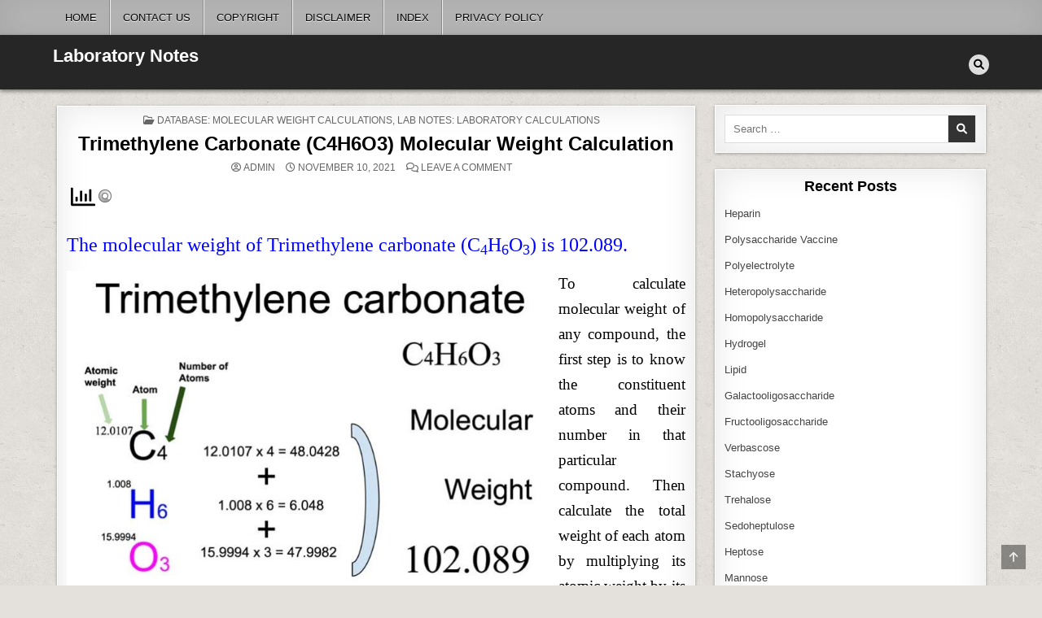

--- FILE ---
content_type: text/html; charset=UTF-8
request_url: https://www.laboratorynotes.com/trimethylene-carbonate-c4h6o3-molecular-weight-calculation/
body_size: 17253
content:
<!DOCTYPE html><html lang="en"><head><script data-no-optimize="1">var litespeed_docref=sessionStorage.getItem("litespeed_docref");litespeed_docref&&(Object.defineProperty(document,"referrer",{get:function(){return litespeed_docref}}),sessionStorage.removeItem("litespeed_docref"));</script> <meta charset="UTF-8"><meta name="viewport" content="width=device-width, initial-scale=1.0"><link rel="profile" href="http://gmpg.org/xfn/11">
<script type="text/template" id="pvc-stats-view-template"><i class="pvc-stats-icon large" aria-hidden="true"><svg aria-hidden="true" focusable="false" data-prefix="far" data-icon="chart-bar" role="img" xmlns="http://www.w3.org/2000/svg" viewBox="0 0 512 512" class="svg-inline--fa fa-chart-bar fa-w-16 fa-2x"><path fill="currentColor" d="M396.8 352h22.4c6.4 0 12.8-6.4 12.8-12.8V108.8c0-6.4-6.4-12.8-12.8-12.8h-22.4c-6.4 0-12.8 6.4-12.8 12.8v230.4c0 6.4 6.4 12.8 12.8 12.8zm-192 0h22.4c6.4 0 12.8-6.4 12.8-12.8V140.8c0-6.4-6.4-12.8-12.8-12.8h-22.4c-6.4 0-12.8 6.4-12.8 12.8v198.4c0 6.4 6.4 12.8 12.8 12.8zm96 0h22.4c6.4 0 12.8-6.4 12.8-12.8V204.8c0-6.4-6.4-12.8-12.8-12.8h-22.4c-6.4 0-12.8 6.4-12.8 12.8v134.4c0 6.4 6.4 12.8 12.8 12.8zM496 400H48V80c0-8.84-7.16-16-16-16H16C7.16 64 0 71.16 0 80v336c0 17.67 14.33 32 32 32h464c8.84 0 16-7.16 16-16v-16c0-8.84-7.16-16-16-16zm-387.2-48h22.4c6.4 0 12.8-6.4 12.8-12.8v-70.4c0-6.4-6.4-12.8-12.8-12.8h-22.4c-6.4 0-12.8 6.4-12.8 12.8v70.4c0 6.4 6.4 12.8 12.8 12.8z" class=""></path></svg></i>
<%= total_view %> total views	<% if ( today_view > 0 ) { %>
<span class="views_today">,  <%= today_view %> views today</span>
<% } %>
</span></script> <meta name='robots' content='index, follow, max-image-preview:large, max-snippet:-1, max-video-preview:-1' /><link rel="preload" href="https://www.laboratorynotes.com/wp-content/plugins/rate-my-post/public/css/fonts/ratemypost.ttf" type="font/ttf" as="font" crossorigin="anonymous"><title>Trimethylene Carbonate (C4H6O3) Molecular Weight Calculation - Laboratory Notes</title><meta name="description" content="Trimethylene carbonate, C4H6O3, Molecular Weight, Calculation, Atomic weight Carbon, Hydrogen and Oxygen, Molecular weight of Trimethylene carbonate is 102.089" /><link rel="canonical" href="https://www.laboratorynotes.com/trimethylene-carbonate-c4h6o3-molecular-weight-calculation/" /><meta property="og:locale" content="en_US" /><meta property="og:type" content="article" /><meta property="og:title" content="Trimethylene Carbonate (C4H6O3) Molecular Weight Calculation - Laboratory Notes" /><meta property="og:description" content="Trimethylene carbonate, C4H6O3, Molecular Weight, Calculation, Atomic weight Carbon, Hydrogen and Oxygen, Molecular weight of Trimethylene carbonate is 102.089" /><meta property="og:url" content="https://www.laboratorynotes.com/trimethylene-carbonate-c4h6o3-molecular-weight-calculation/" /><meta property="og:site_name" content="Laboratory Notes" /><meta property="article:published_time" content="2021-11-10T19:58:23+00:00" /><meta property="article:modified_time" content="2021-11-10T19:58:34+00:00" /><meta property="og:image" content="https://www.laboratorynotes.com/wp-content/uploads/2021/11/trimethylene-carbonate-molecular-weight-calculation-300x198.jpg" /><meta name="author" content="admin" /><meta name="twitter:card" content="summary_large_image" /><meta name="twitter:label1" content="Written by" /><meta name="twitter:data1" content="admin" /><meta name="twitter:label2" content="Est. reading time" /><meta name="twitter:data2" content="3 minutes" /> <script type="application/ld+json" class="yoast-schema-graph">{"@context":"https://schema.org","@graph":[{"@type":"WebPage","@id":"https://www.laboratorynotes.com/trimethylene-carbonate-c4h6o3-molecular-weight-calculation/","url":"https://www.laboratorynotes.com/trimethylene-carbonate-c4h6o3-molecular-weight-calculation/","name":"Trimethylene Carbonate (C4H6O3) Molecular Weight Calculation - Laboratory Notes","isPartOf":{"@id":"https://www.laboratorynotes.com/#website"},"primaryImageOfPage":{"@id":"https://www.laboratorynotes.com/trimethylene-carbonate-c4h6o3-molecular-weight-calculation/#primaryimage"},"image":{"@id":"https://www.laboratorynotes.com/trimethylene-carbonate-c4h6o3-molecular-weight-calculation/#primaryimage"},"thumbnailUrl":"https://www.laboratorynotes.com/wp-content/uploads/2021/11/trimethylene-carbonate-molecular-weight-calculation-300x198.jpg","datePublished":"2021-11-10T19:58:23+00:00","dateModified":"2021-11-10T19:58:34+00:00","author":{"@id":"https://www.laboratorynotes.com/#/schema/person/eaff96f28ee9d09bb7bdc06b48c2c325"},"description":"Trimethylene carbonate, C4H6O3, Molecular Weight, Calculation, Atomic weight Carbon, Hydrogen and Oxygen, Molecular weight of Trimethylene carbonate is 102.089","breadcrumb":{"@id":"https://www.laboratorynotes.com/trimethylene-carbonate-c4h6o3-molecular-weight-calculation/#breadcrumb"},"inLanguage":"en","potentialAction":[{"@type":"ReadAction","target":["https://www.laboratorynotes.com/trimethylene-carbonate-c4h6o3-molecular-weight-calculation/"]}]},{"@type":"ImageObject","inLanguage":"en","@id":"https://www.laboratorynotes.com/trimethylene-carbonate-c4h6o3-molecular-weight-calculation/#primaryimage","url":"https://www.laboratorynotes.com/wp-content/uploads/2021/11/trimethylene-carbonate-molecular-weight-calculation.jpg","contentUrl":"https://www.laboratorynotes.com/wp-content/uploads/2021/11/trimethylene-carbonate-molecular-weight-calculation.jpg","width":762,"height":503,"caption":"Trimethylene Carbonate (C4H6O3) Molecular Weight Calculation"},{"@type":"BreadcrumbList","@id":"https://www.laboratorynotes.com/trimethylene-carbonate-c4h6o3-molecular-weight-calculation/#breadcrumb","itemListElement":[{"@type":"ListItem","position":1,"name":"Home","item":"https://www.laboratorynotes.com/"},{"@type":"ListItem","position":2,"name":"Privacy Policy","item":"https://www.laboratorynotes.com/privacy-policy/"},{"@type":"ListItem","position":3,"name":"Trimethylene Carbonate (C4H6O3) Molecular Weight Calculation"}]},{"@type":"WebSite","@id":"https://www.laboratorynotes.com/#website","url":"https://www.laboratorynotes.com/","name":"Laboratory Notes","description":"","potentialAction":[{"@type":"SearchAction","target":{"@type":"EntryPoint","urlTemplate":"https://www.laboratorynotes.com/?s={search_term_string}"},"query-input":{"@type":"PropertyValueSpecification","valueRequired":true,"valueName":"search_term_string"}}],"inLanguage":"en"},{"@type":"Person","@id":"https://www.laboratorynotes.com/#/schema/person/eaff96f28ee9d09bb7bdc06b48c2c325","name":"admin","image":{"@type":"ImageObject","inLanguage":"en","@id":"https://www.laboratorynotes.com/#/schema/person/image/","url":"https://secure.gravatar.com/avatar/4b9e487939d0c8de907566e5c87edc784190293946f68d0024a094faf80dbfc6?s=96&d=mm&r=g","contentUrl":"https://secure.gravatar.com/avatar/4b9e487939d0c8de907566e5c87edc784190293946f68d0024a094faf80dbfc6?s=96&d=mm&r=g","caption":"admin"},"sameAs":["http://www.laboratorynotes.com"],"url":"https://www.laboratorynotes.com/author/admin/"}]}</script> <link rel='dns-prefetch' href='//fonts.googleapis.com' /><link rel="alternate" type="application/rss+xml" title="Laboratory Notes &raquo; Feed" href="https://www.laboratorynotes.com/feed/" /><link rel="alternate" type="application/rss+xml" title="Laboratory Notes &raquo; Comments Feed" href="https://www.laboratorynotes.com/comments/feed/" /><link rel="alternate" type="application/rss+xml" title="Laboratory Notes &raquo; Trimethylene Carbonate (C4H6O3) Molecular Weight Calculation Comments Feed" href="https://www.laboratorynotes.com/trimethylene-carbonate-c4h6o3-molecular-weight-calculation/feed/" /><!-- <link data-optimized="2" rel="stylesheet" href="https://www.laboratorynotes.com/wp-content/litespeed/css/175fb2800a0698c321a6be058047d8bf.css?ver=36923" /> -->
<link rel="stylesheet" type="text/css" href="//www.laboratorynotes.com/wp-content/cache/wpfc-minified/1o8rvk83/a85fg.css" media="all"/> <script src='//www.laboratorynotes.com/wp-content/cache/wpfc-minified/89s1d9c9/a85fg.js' type="text/javascript"></script>
<!-- <script type="litespeed/javascript" data-src="https://www.laboratorynotes.com/wp-includes/js/jquery/jquery.min.js?ver=3.7.1" id="jquery-core-js"></script> --> <!--[if lt IE 9]> <script type="text/javascript" src="https://www.laboratorynotes.com/wp-content/themes/textwp/assets/js/respond.min.js" id="respond-js"></script> <![endif]--><link rel="https://api.w.org/" href="https://www.laboratorynotes.com/wp-json/" /><link rel="alternate" title="JSON" type="application/json" href="https://www.laboratorynotes.com/wp-json/wp/v2/posts/7684" /><link rel="EditURI" type="application/rsd+xml" title="RSD" href="https://www.laboratorynotes.com/xmlrpc.php?rsd" /><meta name="generator" content="WordPress 6.8.2" /><link rel='shortlink' href='https://www.laboratorynotes.com/?p=7684' /><link rel="alternate" title="oEmbed (JSON)" type="application/json+oembed" href="https://www.laboratorynotes.com/wp-json/oembed/1.0/embed?url=https%3A%2F%2Fwww.laboratorynotes.com%2Ftrimethylene-carbonate-c4h6o3-molecular-weight-calculation%2F" /><link rel="alternate" title="oEmbed (XML)" type="text/xml+oembed" href="https://www.laboratorynotes.com/wp-json/oembed/1.0/embed?url=https%3A%2F%2Fwww.laboratorynotes.com%2Ftrimethylene-carbonate-c4h6o3-molecular-weight-calculation%2F&#038;format=xml" /><link rel="pingback" href="https://www.laboratorynotes.com/xmlrpc.php">
<script type="litespeed/javascript" data-src="https://www.googletagmanager.com/gtag/js?id=G-Z1Y4PRM6L0"></script> <script type="litespeed/javascript">window.dataLayer=window.dataLayer||[];function gtag(){dataLayer.push(arguments)}
gtag('js',new Date());gtag('config','G-Z1Y4PRM6L0')</script> </head><body class="wp-singular post-template-default single single-post postid-7684 single-format-standard custom-background wp-theme-textwp textwp-animated textwp-fadein textwp-theme-is-active textwp-primary-menu-active textwp-primary-mobile-menu-active textwp-table-css-active" id="textwp-site-body" itemscope="itemscope" itemtype="http://schema.org/WebPage">
<a class="skip-link screen-reader-text" href="#textwp-posts-wrapper">Skip to content</a><div class="textwp-site-wrapper"><div class="textwp-container textwp-primary-menu-container textwp-clearfix"><div class="textwp-primary-menu-container-inside textwp-clearfix"><nav class="textwp-nav-primary" id="textwp-primary-navigation" itemscope="itemscope" itemtype="http://schema.org/SiteNavigationElement" role="navigation" aria-label="Primary Menu"><div class="textwp-outer-wrapper">
<button class="textwp-primary-responsive-menu-icon" aria-controls="textwp-menu-primary-navigation" aria-expanded="false">Menu</button><ul id="textwp-menu-primary-navigation" class="textwp-primary-nav-menu textwp-menu-primary"><li id="menu-item-1972" class="menu-item menu-item-type-custom menu-item-object-custom menu-item-home menu-item-1972"><a href="http://www.laboratorynotes.com/">Home</a></li><li id="menu-item-1974" class="menu-item menu-item-type-post_type menu-item-object-page menu-item-1974"><a href="https://www.laboratorynotes.com/contact-us/">Contact Us</a></li><li id="menu-item-1975" class="menu-item menu-item-type-post_type menu-item-object-page menu-item-1975"><a href="https://www.laboratorynotes.com/copyright/">Copyright</a></li><li id="menu-item-1976" class="menu-item menu-item-type-post_type menu-item-object-page menu-item-1976"><a href="https://www.laboratorynotes.com/disclaimer/">Disclaimer</a></li><li id="menu-item-16212" class="menu-item menu-item-type-post_type menu-item-object-page menu-item-home menu-item-16212"><a href="https://www.laboratorynotes.com/">Index</a></li><li id="menu-item-16670" class="menu-item menu-item-type-post_type menu-item-object-page menu-item-privacy-policy menu-item-16670"><a rel="privacy-policy" href="https://www.laboratorynotes.com/privacy-policy-2/">Privacy Policy</a></li></ul></div></nav></div></div><div class="textwp-container" id="textwp-header" itemscope="itemscope" itemtype="http://schema.org/WPHeader" role="banner"><div class="textwp-head-content textwp-clearfix" id="textwp-head-content"><div class="textwp-outer-wrapper"><div class="textwp-header-inside textwp-clearfix"><div class="textwp-header-inside-content textwp-clearfix"><div class="textwp-logo"><div class="site-branding"><p class="textwp-site-title"><a href="https://www.laboratorynotes.com/" rel="home">Laboratory Notes</a></p><p class="textwp-site-description"><span></span></p></div></div><div class="textwp-header-social"><div class="textwp-header-social-icons textwp-clearfix">
<a href="#" aria-label="Search Button" class="textwp-social-icon-search"><i class="fas fa-search" aria-hidden="true" title="Search"></i></a></div></div></div></div></div></div></div><div id="textwp-search-overlay-wrap" class="textwp-search-overlay"><div class="textwp-search-overlay-content"><form role="search" method="get" class="textwp-search-form" action="https://www.laboratorynotes.com/">
<label>
<span class="textwp-sr-only">Search for:</span>
<input type="search" class="textwp-search-field" placeholder="Search &hellip;" value="" name="s" />
</label>
<input type="submit" class="textwp-search-submit" value="&#xf002;" /></form></div>
<button class="textwp-search-closebtn" aria-label="Close Search" title="Close Search">&#xD7;</button></div><div class="textwp-outer-wrapper"></div><div class="textwp-outer-wrapper" id="textwp-wrapper-outside"><div class="textwp-container textwp-clearfix" id="textwp-wrapper"><div class="textwp-content-wrapper textwp-clearfix" id="textwp-content-wrapper"><div class="textwp-main-wrapper textwp-clearfix" id="textwp-main-wrapper" itemscope="itemscope" itemtype="http://schema.org/Blog" role="main"><div class="theiaStickySidebar"><div class="textwp-main-wrapper-inside textwp-clearfix"><div class="textwp-posts-wrapper" id="textwp-posts-wrapper"><article id="post-7684" class="textwp-post-singular textwp-box post-7684 post type-post status-publish format-standard hentry category-database-molecular-weight-calculations category-lab-notes-laboratory-calculations wpcat-92-id wpcat-14-id"><div class="textwp-box-inside"><header class="entry-header"><div class="entry-header-inside"><div class="textwp-entry-meta-single textwp-entry-meta-single-top"><span class="textwp-entry-meta-single-cats"><i class="far fa-folder-open" aria-hidden="true"></i>&nbsp;<span class="textwp-sr-only">Posted in </span><a href="https://www.laboratorynotes.com/category/database-molecular-weight-calculations/" rel="category tag">Database: Molecular Weight Calculations</a>, <a href="https://www.laboratorynotes.com/category/lab-notes-laboratory-calculations/" rel="category tag">Lab Notes: Laboratory Calculations</a></span></div><h1 class="post-title entry-title"><a href="https://www.laboratorynotes.com/trimethylene-carbonate-c4h6o3-molecular-weight-calculation/" rel="bookmark">Trimethylene Carbonate (C4H6O3) Molecular Weight Calculation</a></h1><div class="textwp-entry-meta-single">
<span class="textwp-entry-meta-single-author"><i class="far fa-user-circle" aria-hidden="true"></i>&nbsp;<span class="author vcard" itemscope="itemscope" itemtype="http://schema.org/Person" itemprop="author"><a class="url fn n" href="https://www.laboratorynotes.com/author/admin/">admin</a></span></span>    <span class="textwp-entry-meta-single-date"><i class="far fa-clock" aria-hidden="true"></i>&nbsp;November 10, 2021</span>        <span class="textwp-entry-meta-single-comments"><i class="far fa-comments" aria-hidden="true"></i>&nbsp;<a href="https://www.laboratorynotes.com/trimethylene-carbonate-c4h6o3-molecular-weight-calculation/#respond">Leave a Comment<span class="textwp-sr-only"> on Trimethylene Carbonate (C4H6O3) Molecular Weight Calculation</span></a></span></div></div></header><div class="entry-content textwp-clearfix"><div class="pvc_clear"></div><p id="pvc_stats_7684" class="pvc_stats all  pvc_load_by_ajax_update" data-element-id="7684" style=""><i class="pvc-stats-icon large" aria-hidden="true"><svg aria-hidden="true" focusable="false" data-prefix="far" data-icon="chart-bar" role="img" xmlns="http://www.w3.org/2000/svg" viewBox="0 0 512 512" class="svg-inline--fa fa-chart-bar fa-w-16 fa-2x"><path fill="currentColor" d="M396.8 352h22.4c6.4 0 12.8-6.4 12.8-12.8V108.8c0-6.4-6.4-12.8-12.8-12.8h-22.4c-6.4 0-12.8 6.4-12.8 12.8v230.4c0 6.4 6.4 12.8 12.8 12.8zm-192 0h22.4c6.4 0 12.8-6.4 12.8-12.8V140.8c0-6.4-6.4-12.8-12.8-12.8h-22.4c-6.4 0-12.8 6.4-12.8 12.8v198.4c0 6.4 6.4 12.8 12.8 12.8zm96 0h22.4c6.4 0 12.8-6.4 12.8-12.8V204.8c0-6.4-6.4-12.8-12.8-12.8h-22.4c-6.4 0-12.8 6.4-12.8 12.8v134.4c0 6.4 6.4 12.8 12.8 12.8zM496 400H48V80c0-8.84-7.16-16-16-16H16C7.16 64 0 71.16 0 80v336c0 17.67 14.33 32 32 32h464c8.84 0 16-7.16 16-16v-16c0-8.84-7.16-16-16-16zm-387.2-48h22.4c6.4 0 12.8-6.4 12.8-12.8v-70.4c0-6.4-6.4-12.8-12.8-12.8h-22.4c-6.4 0-12.8 6.4-12.8 12.8v70.4c0 6.4 6.4 12.8 12.8 12.8z" class=""></path></svg></i> <img data-lazyloaded="1" src="[data-uri]" decoding="async" width="16" height="16" alt="Loading" data-src="https://www.laboratorynotes.com/wp-content/plugins/page-views-count/ajax-loader-2x.gif" border=0 /></p><div class="pvc_clear"></div><p style="text-align: justify;"><span style="font-family: times new roman, times, serif; font-size: 14pt; color: #000000;"><span style="font-size: 18pt; color: #0000ff;">The molecular weight of Trimethylene carbonate (C<sub>4</sub>H<sub>6</sub>O<sub>3</sub>) is 102.089.</span><br /></span></p><p style="text-align: justify;"><span style="font-family: times new roman, times, serif; font-size: 14pt; color: #000000;"><img data-lazyloaded="1" src="[data-uri]" fetchpriority="high" decoding="async" class="wp-image-7708 alignleft" data-src="https://www.laboratorynotes.com/wp-content/uploads/2021/11/trimethylene-carbonate-molecular-weight-calculation-300x198.jpg" alt="Trimethylene Carbonate (C4H6O3) Molecular Weight Calculation" width="594" height="392" data-srcset="https://www.laboratorynotes.com/wp-content/uploads/2021/11/trimethylene-carbonate-molecular-weight-calculation-300x198.jpg 300w, https://www.laboratorynotes.com/wp-content/uploads/2021/11/trimethylene-carbonate-molecular-weight-calculation-760x502.jpg 760w, https://www.laboratorynotes.com/wp-content/uploads/2021/11/trimethylene-carbonate-molecular-weight-calculation.jpg 762w" data-sizes="(max-width: 594px) 100vw, 594px" />To calculate molecular weight of any compound, the first step is to know the constituent atoms and their number in that particular compound. Then calculate the total weight of each atom by multiplying its atomic weight by its number. The sum of total weight of all constituent atoms will be the molecular weight of the compound. Note that the value of atomic weight may differ slightly from different sources.<br /></span></p><h1 style="text-align: justify;"><span style="font-family: times new roman, times, serif; font-size: 18pt; color: #000000;"><b>CALCULATION PROCEDURE: Trimethylene carbonate (C<sub>4</sub>H<sub>6</sub>O<sub>3</sub>) Molecular Weight Calculation<br /></b></span></h1><p style="text-align: justify;"><span style="font-family: times new roman, times, serif;"><span style="font-size: 14pt; color: #000000;"><b>Step 1: Find out the chemical formula and determine constituent atoms and their number in a Trimethylene carbonate molecule.<br /></b>From the chemical formula, you will know different atoms and their number in a Trimethylene carbonate molecule. Chemical formula of Trimethylene carbonate is C<sub>4</sub>H<sub>6</sub>O<sub>3</sub>. From the chemical formula of Trimethylene carbonate, you can find that one molecule of Trimethylene carbonate has four Carbon (C) atoms, six Hydrogen (H) atoms and three Oxygen (O) atoms.<br /></span></span></p><p style="text-align: justify;"><span style="font-family: times new roman, times, serif; font-size: 14pt; color: #000000;"><b>Step 2: Find out atomic weights of each atom (from periodic table). </b></span></p><p style="text-align: justify;"><span style="font-family: times new roman, times, serif; font-size: 14pt;"><span style="color: #000000;">Atomic </span><span style="color: #000000;">weight of </span><span style="color: #000000;">Carbon (C): 12.0107 (Ref:<a href="https://education.jlab.org/itselemental/ele006.html"> Jlab-ele006</a>)<br />Atomic weight of </span>Hydrogen (H) : 1.008 (Ref:<a href="https://periodic.lanl.gov/1.shtml"> Lanl-1</a>) <br />Atomic weight of Oxygen (O) : 15.9994 (Ref:<a href="https://education.jlab.org/itselemental/ele008.html"> Jlab-ele008</a>)<br /></span></p><p style="text-align: justify;"><span style="font-family: times new roman, times, serif; font-size: 14pt; color: #000000;"><b>Step 3: Calculate the total weight of each atom present in a Trimethylene carbonate molecule by multiplying its atomic weight by its number.<br /></b></span></p><p style="text-align: justify;"><span style="font-family: times new roman, times, serif;"><span style="font-size: 14pt; color: #000000;">Number of Carbon atoms in Trimethylene carbonate: 4<br /></span><span style="font-size: 14pt; color: #000000;">Atomic weight of Carbon: 12.0107<br /></span><span style="font-size: 14pt; color: #0000ff;">Total weight of Carbon atoms in Trimethylene carbonate: 12.0107 x 4 = 48.0428<br /></span></span></p><p style="text-align: justify;"><span style="font-family: times new roman, times, serif;"><span style="font-size: 14pt; color: #000000;">Number of Hydrogen atoms in Trimethylene carbonate: 6<br /></span><span style="font-size: 14pt; color: #000000;">Atomic weight of Hydrogen: 1.008<br /></span><span style="font-size: 14pt; color: #0000ff;">Total weight of Hydrogen atoms in Trimethylene carbonate: 1.008 x 6 = 6.048<br /></span></span></p><p><span style="font-family: times new roman, times, serif; font-size: 14pt;">Number of Oxygen atoms in Trimethylene carbonate: 3<br /></span><span style="font-family: times new roman, times, serif; font-size: 14pt;">Atomic weight of Oxygen: 15.9994<br /><span style="color: #0000ff;">Total weight of Oxygen atoms in Trimethylene carbonate: 15.9994 x 3 = 47.9982<br /></span></span></p><p style="text-align: justify;"><span style="font-family: times new roman, times, serif; font-size: 14pt; color: #000000;"><b>Step 4: Calculate the molecular weight of Trimethylene carbonate by adding up the total weight of all atoms. <br /></b></span></p><p style="text-align: justify;"><span style="font-family: times new roman, times, serif; font-size: 14pt; color: #000000;">Molecular weight of Trimethylene carbonate: </span><span style="font-family: times new roman, times, serif; font-size: 14pt; color: #000000;">48.0428 (Carbon) + 6.048 (Hydrogen) + 47.9982 (Oxygen) = 102.089<br /></span></p><p style="text-align: justify;"><span style="font-family: times new roman, times, serif; font-size: 18pt; color: #993366;">So the molecular weight of <span style="color: #0000ff; font-size: 24pt;">Trimethylene carbonate</span> is <span style="color: #0000ff; font-size: 24pt;">102.089.</span></span></p><p><span style="font-family: times new roman, times, serif; font-size: 18pt; color: #000000;">Trimethylene carbonate (C<sub>4</sub>H<sub>6</sub>O<sub>3</sub>) Molecular Weight Calculation</span></p><figure class="wp-block-table is-style-stripes"><table style="width: 100%; height: 185px;"><tbody><tr style="height: 27px;"><td style="text-align: center; width: 99.7618%; height: 27px;" colspan="4"><strong><span style="color: #000000; font-family: times new roman, times, serif; font-size: 14pt;"><span style="font-size: 18pt;">Molecular weight of Trimethylene carbonate</span><br></span></strong></td></tr><tr style="height: 51px;"><td style="width: 30.7143%; height: 50px;"><span style="color: #000000; font-family: times new roman, times, serif; font-size: 14pt;">Constituent atoms<br></span></td><td style="width: 32.7381%; height: 50px;"><span style="color: #000000; font-family: times new roman, times, serif; font-size: 14pt;">Number of each atom<br></span></td><td style="width: 20.4962%; height: 50px;"><span style="color: #000000; font-family: times new roman, times, serif; font-size: 14pt;">Atomic weight</span></td><td style="width: 15.8132%; height: 50px;"><span style="color: #000000; font-family: times new roman, times, serif; font-size: 14pt;">Total weight <br></span></td></tr><tr style="height: 27px;"><td style="width: 30.7143%; height: 27px;"><span style="color: #000000; font-family: times new roman, times, serif; font-size: 14pt;">Carbon (C)</span></td><td style="width: 32.7381%; height: 27px;"><span style="color: #000000; font-family: times new roman, times, serif; font-size: 14pt;">4</span></td><td style="width: 20.4962%; height: 27px;"><span style="color: #000000; font-family: times new roman, times, serif; font-size: 14pt;">12.0107</span></td><td style="width: 15.8132%; height: 27px;"><span style="color: #000000; font-family: times new roman, times, serif; font-size: 14pt;">48.0428</span></td></tr><tr style="height: 27px;"><td style="width: 30.7143%; height: 27px;"><span style="color: #000000; font-family: times new roman, times, serif; font-size: 14pt;">Hydrogen (H)<br></span></td><td style="width: 32.7381%; height: 27px;"><span style="color: #000000; font-family: times new roman, times, serif; font-size: 14pt;">6<br></span></td><td style="width: 20.4962%; height: 27px;"><span style="color: #000000; font-family: times new roman, times, serif; font-size: 14pt;">1.008</span></td><td style="width: 15.8132%; height: 27px;"><span style="color: #000000; font-family: times new roman, times, serif; font-size: 14pt;">6.048</span></td></tr><tr style="height: 24px;"><td style="width: 30.7143%; height: 24px;"><span style="color: #000000; font-family: times new roman, times, serif; font-size: 14pt;">Oxygen (O)<br></span></td><td style="width: 32.7381%; height: 24px;"><span style="color: #000000; font-family: times new roman, times, serif; font-size: 14pt;">3<br></span></td><td style="width: 20.4962%; height: 24px;"><span style="color: #000000; font-family: times new roman, times, serif; font-size: 14pt;">15.9994</span></td><td style="width: 15.8132%; height: 24px;"><span style="color: #000000; font-family: times new roman, times, serif; font-size: 14pt;">47.9982</span></td></tr><tr style="height: 35px;"><td style="width: 83.9486%; height: 30px;" colspan="3"><span style="color: #0000ff; font-size: 18pt;"><span style="font-family: times new roman, times, serif;">Molecular weight of Trimethylene carbonate:</span><span style="font-family: times new roman, times, serif;"><br></span></span></td><td style="width: 15.8132%; height: 30px;"><span style="color: #0000ff; font-family: times new roman, times, serif; font-size: 18pt;">102.089</span></td></tr></tbody></table></figure><h2><span style="font-family: times new roman, times, serif; font-size: 18pt; color: #000000;">REFERENCES:</span></h2><ul><li aria-level="1"><span style="font-size: 14pt; font-family: times new roman, times, serif;"><a href="https://periodic.lanl.gov/1.shtml">Lanl-1</a>: https://periodic.lanl.gov/1.shtml&nbsp;</span></li><li aria-level="1"><span style="font-size: 14pt; font-family: times new roman, times, serif;"><a href="https://pubchem.ncbi.nlm.nih.gov/element/Hydrogen">Pubchem-Hydrogen</a> : https://pubchem.ncbi.nlm.nih.gov/element/Hydrogen&nbsp;</span></li><li aria-level="1"><span style="font-size: 14pt; font-family: times new roman, times, serif;"><a href="https://education.jlab.org/itselemental/ele006.html">Jlab-ele006</a>; https://education.jlab.org/itselemental/ele006.html</span></li><li aria-level="1"><span style="font-size: 14pt; font-family: times new roman, times, serif;"><a href="https://pubchem.ncbi.nlm.nih.gov/element/6">Pubchem-6</a>: https://pubchem.ncbi.nlm.nih.gov/element/6</span></li><li aria-level="1"><span style="font-size: 14pt; font-family: times new roman, times, serif;"><a href="https://education.jlab.org/itselemental/ele008.html">Jlab-ele008</a>: https://education.jlab.org/itselemental/ele008.html</span></li><li aria-level="1"><span style="font-family: times new roman, times, serif; font-size: 14pt;"><a href="https://pubchem.ncbi.nlm.nih.gov/element/8">Pubchem-8</a>: https://pubchem.ncbi.nlm.nih.gov/element/8</span></li></ul><h1><span style="font-family: times new roman, times, serif; font-size: 18pt;">See also:</span></h1><ul><li class="textwp-compact-post-title textwp-fp-post-title"><p class="textwp-compact-post-title textwp-fp-post-title"><a href="https://www.laboratorynotes.com/apiose-c5h10o5-molecular-weight-calculation/" rel="bookmark">Apiose (C5H10O5) Molecular Weight Calculation</a></p><p class="textwp-compact-post-title textwp-fp-post-title"><span style="font-family: times new roman, times, serif; font-size: 14pt;"> </span></p></li></ul></div><footer class="entry-footer"></footer><div class="textwp-author-bio"><div class="textwp-author-bio-inside"><div class="textwp-author-bio-top">
<span class="textwp-author-bio-gravatar">
<img data-lazyloaded="1" src="[data-uri]" alt='' data-src='https://secure.gravatar.com/avatar/4b9e487939d0c8de907566e5c87edc784190293946f68d0024a094faf80dbfc6?s=80&#038;d=mm&#038;r=g' class='avatar avatar-80 photo' height='80' width='80' />
</span><div class="textwp-author-bio-text"><div class="textwp-author-bio-name">Author: <span><a href="http://www.laboratorynotes.com" title="Visit admin&#8217;s website" rel="author external">admin</a></span></div><div class="textwp-author-bio-text-description"></div></div></div></div></div></div></article><nav class="navigation post-navigation" aria-label="Posts"><h2 class="screen-reader-text">Post navigation</h2><div class="nav-links"><div class="nav-previous"><a href="https://www.laboratorynotes.com/acetoacetic-acid-ch3coch2cooh-molecular-weight-calculation/" rel="prev">Acetoacetic acid (CH3COCH2COOH) Molecular Weight Calculation &rarr;</a></div><div class="nav-next"><a href="https://www.laboratorynotes.com/p-dioxanone-c4h6o3-molecular-weight-calculation/" rel="next">&larr; p-Dioxanone (C4H6O3) Molecular Weight Calculation</a></div></div></nav><div id="comments" class="comments-area textwp-box"><div class="textwp-box-inside"><div id="respond" class="comment-respond"><h3 id="reply-title" class="comment-reply-title">Leave a Reply <small><a rel="nofollow" id="cancel-comment-reply-link" href="/trimethylene-carbonate-c4h6o3-molecular-weight-calculation/#respond" style="display:none;">Cancel reply</a></small></h3><form action="https://www.laboratorynotes.com/wp-comments-post.php" method="post" id="commentform" class="comment-form"><p class="comment-notes"><span id="email-notes">Your email address will not be published.</span> <span class="required-field-message">Required fields are marked <span class="required">*</span></span></p><p class="comment-form-comment"><label for="comment">Comment <span class="required">*</span></label><textarea id="comment" name="comment" cols="45" rows="8" maxlength="65525" required></textarea></p><p class="comment-form-author"><label for="author">Name <span class="required">*</span></label> <input id="author" name="author" type="text" value="" size="30" maxlength="245" autocomplete="name" required /></p><p class="comment-form-email"><label for="email">Email <span class="required">*</span></label> <input id="email" name="email" type="email" value="" size="30" maxlength="100" aria-describedby="email-notes" autocomplete="email" required /></p><p class="comment-form-url"><label for="url">Website</label> <input id="url" name="url" type="url" value="" size="30" maxlength="200" autocomplete="url" /></p><p class="comment-form-cookies-consent"><input id="wp-comment-cookies-consent" name="wp-comment-cookies-consent" type="checkbox" value="yes" /> <label for="wp-comment-cookies-consent">Save my name, email, and website in this browser for the next time I comment.</label></p><p class="form-submit"><input name="submit" type="submit" id="submit" class="submit" value="Post Comment" /> <input type='hidden' name='comment_post_ID' value='7684' id='comment_post_ID' />
<input type='hidden' name='comment_parent' id='comment_parent' value='0' /></p><p style="display: none !important;" class="akismet-fields-container" data-prefix="ak_"><label>&#916;<textarea name="ak_hp_textarea" cols="45" rows="8" maxlength="100"></textarea></label><input type="hidden" id="ak_js_1" name="ak_js" value="183"/></p></form></div></div></div><div class="clear"></div></div></div></div></div><div class="textwp-sidebar-wrapper textwp-sidebar-widget-areas textwp-clearfix" id="textwp-sidebar-wrapper" itemscope="itemscope" itemtype="http://schema.org/WPSideBar" role="complementary"><div class="theiaStickySidebar"><div class="textwp-sidebar-wrapper-inside textwp-clearfix"><div id="search-2" class="textwp-side-widget widget textwp-box widget_search"><div class="textwp-box-inside"><form role="search" method="get" class="textwp-search-form" action="https://www.laboratorynotes.com/">
<label>
<span class="textwp-sr-only">Search for:</span>
<input type="search" class="textwp-search-field" placeholder="Search &hellip;" value="" name="s" />
</label>
<input type="submit" class="textwp-search-submit" value="&#xf002;" /></form></div></div><div id="recent-posts-2" class="textwp-side-widget widget textwp-box widget_recent_entries"><div class="textwp-box-inside"><div class="textwp-widget-header"><h2 class="textwp-widget-title"><span class="textwp-widget-title-inside">Recent Posts</span></h2></div><nav aria-label="Recent Posts"><ul><li>
<a href="https://www.laboratorynotes.com/heparin/">Heparin</a></li><li>
<a href="https://www.laboratorynotes.com/polysaccharide-vaccine/">Polysaccharide Vaccine</a></li><li>
<a href="https://www.laboratorynotes.com/polyelectrolyte/">Polyelectrolyte</a></li><li>
<a href="https://www.laboratorynotes.com/heteropolysaccharide/">Heteropolysaccharide</a></li><li>
<a href="https://www.laboratorynotes.com/homopolysaccharide/">Homopolysaccharide</a></li><li>
<a href="https://www.laboratorynotes.com/hydrogel/">Hydrogel</a></li><li>
<a href="https://www.laboratorynotes.com/lipid/">Lipid</a></li><li>
<a href="https://www.laboratorynotes.com/galactooligosaccharide/">Galactooligosaccharide</a></li><li>
<a href="https://www.laboratorynotes.com/fructooligosaccharide/">Fructooligosaccharide</a></li><li>
<a href="https://www.laboratorynotes.com/verbascose/">Verbascose</a></li><li>
<a href="https://www.laboratorynotes.com/stachyose/">Stachyose</a></li><li>
<a href="https://www.laboratorynotes.com/trehalose/">Trehalose</a></li><li>
<a href="https://www.laboratorynotes.com/sedoheptulose/">Sedoheptulose</a></li><li>
<a href="https://www.laboratorynotes.com/heptose/">Heptose</a></li><li>
<a href="https://www.laboratorynotes.com/mannose/">Mannose</a></li><li>
<a href="https://www.laboratorynotes.com/hexose/">Hexose</a></li><li>
<a href="https://www.laboratorynotes.com/arabinose/">Arabinose</a></li><li>
<a href="https://www.laboratorynotes.com/xylose/">Xylose</a></li><li>
<a href="https://www.laboratorynotes.com/ribulose/">Ribulose</a></li><li>
<a href="https://www.laboratorynotes.com/deoxyribose/">Deoxyribose</a></li><li>
<a href="https://www.laboratorynotes.com/chemdb-ribose/">ChemDB: Ribose</a></li><li>
<a href="https://www.laboratorynotes.com/pentose/">Pentose</a></li><li>
<a href="https://www.laboratorynotes.com/threose/">Threose</a></li><li>
<a href="https://www.laboratorynotes.com/erythrose/">Erythrose</a></li><li>
<a href="https://www.laboratorynotes.com/tetrose/">Tetrose</a></li><li>
<a href="https://www.laboratorynotes.com/glyceraldehyde/">Glyceraldehyde</a></li><li>
<a href="https://www.laboratorynotes.com/dihydroxyacetone/">Dihydroxyacetone</a></li><li>
<a href="https://www.laboratorynotes.com/triose/">Triose</a></li><li>
<a href="https://www.laboratorynotes.com/biopolymer/">Biopolymer</a></li><li>
<a href="https://www.laboratorynotes.com/polysaccharides-from-plants/">Polysaccharides from Plants</a></li><li>
<a href="https://www.laboratorynotes.com/polysaccharides-from-algae/">Polysaccharides from Algae </a></li><li>
<a href="https://www.laboratorynotes.com/polysaccharides-from-animals/">Polysaccharides from Animals</a></li><li>
<a href="https://www.laboratorynotes.com/polysaccharides-from-fungi/">Polysaccharides from Fungi</a></li><li>
<a href="https://www.laboratorynotes.com/capsular-polysaccharide/">Capsular Polysaccharide</a></li><li>
<a href="https://www.laboratorynotes.com/peptidoglycan/">Peptidoglycan</a></li><li>
<a href="https://www.laboratorynotes.com/chitosan/">Chitosan</a></li><li>
<a href="https://www.laboratorynotes.com/dermatan-sulfate/">Dermatan Sulfate</a></li><li>
<a href="https://www.laboratorynotes.com/heparan-sulfate/">Heparan Sulfate</a></li><li>
<a href="https://www.laboratorynotes.com/chondroitin-sulfate/">Chondroitin Sulfate</a></li><li>
<a href="https://www.laboratorynotes.com/ulvan/">Ulvan</a></li><li>
<a href="https://www.laboratorynotes.com/glucomannan/">Glucomannan</a></li><li>
<a href="https://www.laboratorynotes.com/%ce%b2-glucan/">β-Glucan</a></li><li>
<a href="https://www.laboratorynotes.com/arabinoxylan/">Arabinoxylan</a></li><li>
<a href="https://www.laboratorynotes.com/xyloglucan/">Xyloglucan</a></li><li>
<a href="https://www.laboratorynotes.com/galactomannan/">Galactomannan</a></li><li>
<a href="https://www.laboratorynotes.com/fructan/">Fructan</a></li><li>
<a href="https://www.laboratorynotes.com/inulin/">Inulin</a></li><li>
<a href="https://www.laboratorynotes.com/hemicellulose/">Hemicellulose</a></li><li>
<a href="https://www.laboratorynotes.com/physicochemical-property/">Physicochemical Property</a></li><li>
<a href="https://www.laboratorynotes.com/carboxymethylation/">Carboxymethylation</a></li><li>
<a href="https://www.laboratorynotes.com/phosphorylation/">Phosphorylation</a></li><li>
<a href="https://www.laboratorynotes.com/sulfation/">Sulfation</a></li><li>
<a href="https://www.laboratorynotes.com/gellan-gum/">Gellan Gum</a></li><li>
<a href="https://www.laboratorynotes.com/levan/">Levan</a></li><li>
<a href="https://www.laboratorynotes.com/xanthan-gum/">Xanthan Gum</a></li><li>
<a href="https://www.laboratorynotes.com/dextran/">Dextran</a></li><li>
<a href="https://www.laboratorynotes.com/pullulan/">Pullulan</a></li><li>
<a href="https://www.laboratorynotes.com/scleroglucan/">Scleroglucan</a></li><li>
<a href="https://www.laboratorynotes.com/curdlan/">Curdlan</a></li><li>
<a href="https://www.laboratorynotes.com/laminarin/">Laminarin</a></li><li>
<a href="https://www.laboratorynotes.com/fucoidan/">Fucoidan</a></li><li>
<a href="https://www.laboratorynotes.com/xylan/">Xylan</a></li><li>
<a href="https://www.laboratorynotes.com/arabinogalactan/">Arabinogalactan</a></li><li>
<a href="https://www.laboratorynotes.com/gum-arabic/">Gum Arabic</a></li><li>
<a href="https://www.laboratorynotes.com/hypoglycemia/">Hypoglycemia</a></li><li>
<a href="https://www.laboratorynotes.com/immunomodulation/">Immunomodulation</a></li><li>
<a href="https://www.laboratorynotes.com/antimicrobial/">Antimicrobial</a></li><li>
<a href="https://www.laboratorynotes.com/antioxidant/">Antioxidant</a></li><li>
<a href="https://www.laboratorynotes.com/anticoagulant/">Anticoagulant </a></li><li>
<a href="https://www.laboratorynotes.com/macromolecule/">Macromolecule</a></li><li>
<a href="https://www.laboratorynotes.com/microbiome/">Microbiome</a></li><li>
<a href="https://www.laboratorynotes.com/xanthan/">Xanthan</a></li><li>
<a href="https://www.laboratorynotes.com/glycolipid/">Glycolipid</a></li><li>
<a href="https://www.laboratorynotes.com/brown-algae/">Brown Algae</a></li><li>
<a href="https://www.laboratorynotes.com/red-algae/">Red Algae</a></li><li>
<a href="https://www.laboratorynotes.com/carrageenan/">Carrageenan</a></li><li>
<a href="https://www.laboratorynotes.com/alginate/">Alginate</a></li><li>
<a href="https://www.laboratorynotes.com/glycosyltransferase/">Glycosyltransferase</a></li><li>
<a href="https://www.laboratorynotes.com/structural-polysaccharide/">Structural Polysaccharide</a></li><li>
<a href="https://www.laboratorynotes.com/storage-polysaccharide/">Storage Polysaccharide</a></li><li>
<a href="https://www.laboratorynotes.com/amylose/">Amylose</a></li><li>
<a href="https://www.laboratorynotes.com/glycogenolysis/">Glycogenolysis</a></li><li>
<a href="https://www.laboratorynotes.com/glycogen-phosphorylase/">Glycogen Phosphorylase</a></li><li>
<a href="https://www.laboratorynotes.com/starch-vs-glycogen/">Starch vs Glycogen</a></li><li>
<a href="https://www.laboratorynotes.com/centrifuge/">Centrifuge</a></li><li>
<a href="https://www.laboratorynotes.com/biosafety-level-2-bsl-2/">Biosafety Level 2 (BSL-2)</a></li><li>
<a href="https://www.laboratorynotes.com/biosafety-level-3-bsl-3/">Biosafety Level 3 (BSL-3)</a></li><li>
<a href="https://www.laboratorynotes.com/biosafety-level-4-bsl-4/">Biosafety Level 4 (BSL-4)</a></li><li>
<a href="https://www.laboratorynotes.com/biosafety-level-1-bsl-1/">Biosafety Level 1 (BSL-1)</a></li><li>
<a href="https://www.laboratorynotes.com/barrier-facility/">Barrier Facility</a></li><li>
<a href="https://www.laboratorynotes.com/autoclave/">Autoclave</a></li><li>
<a href="https://www.laboratorynotes.com/luminol-5-amino-23-dihydro-14-phthalazinedione/">Luminol (5-amino-2,3-dihydro-1,4-phthalazinedione)</a></li><li>
<a href="https://www.laboratorynotes.com/o-phenylenediamine-dihydrochloride-opd/">o-Phenylenediamine Dihydrochloride (OPD)</a></li><li>
<a href="https://www.laboratorynotes.com/tetramethylbenzidine-tmb/">Tetramethylbenzidine (TMB)</a></li><li>
<a href="https://www.laboratorynotes.com/3-amino-9-ethylcarbazole-aec/">3-Amino-9-ethylcarbazole (AEC)</a></li><li>
<a href="https://www.laboratorynotes.com/common-substrates-of-horseradish-peroxidase/">Common Substrates of Horseradish Peroxidase</a></li><li>
<a href="https://www.laboratorynotes.com/microisolator/">Microisolator</a></li><li>
<a href="https://www.laboratorynotes.com/horseradish-peroxidase/">Horseradish Peroxidase</a></li><li>
<a href="https://www.laboratorynotes.com/quarantine/">Quarantine</a></li><li>
<a href="https://www.laboratorynotes.com/sentinel-animal/">Sentinel Animal</a></li><li>
<a href="https://www.laboratorynotes.com/immunohistochemistry/">Immunohistochemistry</a></li><li>
<a href="https://www.laboratorynotes.com/antigen-retrieval/">Antigen Retrieval</a></li><li>
<a href="https://www.laboratorynotes.com/commensal-microbiota/">Commensal Microbiota</a></li><li>
<a href="https://www.laboratorynotes.com/individually-ventilated-cage/">Individually Ventilated Cage</a></li><li>
<a href="https://www.laboratorynotes.com/specific-pathogen-free-laboratory/">Specific Pathogen-Free Laboratory</a></li><li>
<a href="https://www.laboratorynotes.com/gnotobiotic/">Gnotobiotic</a></li><li>
<a href="https://www.laboratorynotes.com/infantile-amnesia/">Infantile Amnesia</a></li><li>
<a href="https://www.laboratorynotes.com/electron-microscopy/">Electron Microscopy</a></li><li>
<a href="https://www.laboratorynotes.com/correlative-nanosims/">Correlative NanoSIMS</a></li><li>
<a href="https://www.laboratorynotes.com/synaptic-plasticity/">Synaptic Plasticity</a></li><li>
<a href="https://www.laboratorynotes.com/neuronal-plasticity/">Neuronal Plasticity</a></li><li>
<a href="https://www.laboratorynotes.com/nanoscale-analysis-of-inter-organelle-interactions/">Nanoscale Analysis of Inter-Organelle Interactions</a></li><li>
<a href="https://www.laboratorynotes.com/protein-turnover/">Protein Turnover</a></li><li>
<a href="https://www.laboratorynotes.com/lipid-turnover/">Lipid Turnover </a></li><li>
<a href="https://www.laboratorynotes.com/nanoscale-secondary-ion-mass-spectrometry-nanosims/">Nanoscale Secondary Ion Mass Spectrometry (NanoSIMS)</a></li><li>
<a href="https://www.laboratorynotes.com/time-of-flight-secondary-ion-mass-spectrometry-tof-sims/">Time-of-Flight Secondary Ion Mass Spectrometry (TOF-SIMS)</a></li><li>
<a href="https://www.laboratorynotes.com/chemistry/">Chemistry</a></li><li>
<a href="https://www.laboratorynotes.com/biophysics/">Biophysics</a></li><li>
<a href="https://www.laboratorynotes.com/inter-organelle-communication-coordinating-cellular-function-and-homeostasis/">Inter-Organelle Communication: Coordinating Cellular Function and Homeostasis</a></li><li>
<a href="https://www.laboratorynotes.com/atp-assay/">ATP Assay</a></li><li>
<a href="https://www.laboratorynotes.com/artocarpus-heterophyllus/">Artocarpus heterophyllus</a></li><li>
<a href="https://www.laboratorynotes.com/punica-granatum/">Punica granatum</a></li><li>
<a href="https://www.laboratorynotes.com/macadamia-tetraphylla/">Macadamia tetraphylla</a></li><li>
<a href="https://www.laboratorynotes.com/monstera-deliciosa/">Monstera deliciosa</a></li><li>
<a href="https://www.laboratorynotes.com/synsepalum-dulcificum/">Synsepalum dulcificum</a></li><li>
<a href="https://www.laboratorynotes.com/manilkara-zapota/">Manilkara zapota</a></li><li>
<a href="https://www.laboratorynotes.com/durio-zibethinus/">Durio zibethinus</a></li><li>
<a href="https://www.laboratorynotes.com/artocarpus-altilis/">Artocarpus altilis</a></li><li>
<a href="https://www.laboratorynotes.com/glycemic-index/">Glycemic Index</a></li><li>
<a href="https://www.laboratorynotes.com/fluorophore/">Fluorophore</a></li><li>
<a href="https://www.laboratorynotes.com/4pi-microscope/">4Pi microscope</a></li><li>
<a href="https://www.laboratorynotes.com/macadamia-integrifolia/">Macadamia integrifolia</a></li><li>
<a href="https://www.laboratorynotes.com/anacardium-occidentale/">Anacardium occidentale</a></li><li>
<a href="https://www.laboratorynotes.com/bertholletia-excelsa/">Bertholletia excelsa</a></li><li>
<a href="https://www.laboratorynotes.com/cocos-nucifera/">Cocos nucifera</a></li><li>
<a href="https://www.laboratorynotes.com/elaeis-guineensis/">Elaeis guineensis</a></li><li>
<a href="https://www.laboratorynotes.com/theobroma-cacao/">Theobroma cacao</a></li><li>
<a href="https://www.laboratorynotes.com/coffea-canephora/">Coffea canephora</a></li><li>
<a href="https://www.laboratorynotes.com/coffea-arabica/">Coffea arabica</a></li><li>
<a href="https://www.laboratorynotes.com/abbe-diffraction-limit/">Abbe Diffraction Limit</a></li><li>
<a href="https://www.laboratorynotes.com/diffraction-limited-system/">Diffraction-Limited System</a></li><li>
<a href="https://www.laboratorynotes.com/sted-microscopy/">STED Microscopy</a></li><li>
<a href="https://www.laboratorynotes.com/clusterprofiler-applications/">clusterProfiler Applications</a></li><li>
<a href="https://www.laboratorynotes.com/r-bioconductor-package/">R/Bioconductor package</a></li><li>
<a href="https://www.laboratorynotes.com/clusterprofiler/">clusterProfiler</a></li><li>
<a href="https://www.laboratorynotes.com/scater/">scater</a></li><li>
<a href="https://www.laboratorynotes.com/scran/">scran</a></li><li>
<a href="https://www.laboratorynotes.com/singlecellexperiment/">SingleCellExperiment</a></li><li>
<a href="https://www.laboratorynotes.com/edger/">edgeR</a></li><li>
<a href="https://www.laboratorynotes.com/deseq2/">DESeq2</a></li><li>
<a href="https://www.laboratorynotes.com/applications-of-bioconductor/">Applications of Bioconductor</a></li><li>
<a href="https://www.laboratorynotes.com/bioconductor/">Bioconductor</a></li><li>
<a href="https://www.laboratorynotes.com/rubus-ursinus/">Rubus ursinus</a></li><li>
<a href="https://www.laboratorynotes.com/rubus-fruticosus/">Rubus fruticosus</a></li><li>
<a href="https://www.laboratorynotes.com/rubus-idaeus/">Rubus idaeus</a></li><li>
<a href="https://www.laboratorynotes.com/rubus-occidentalis/">Rubus occidentalis</a></li><li>
<a href="https://www.laboratorynotes.com/vaccinium-macrocarpon/">Vaccinium macrocarpon</a></li><li>
<a href="https://www.laboratorynotes.com/vaccinium-corymbosum/">Vaccinium corymbosum</a></li><li>
<a href="https://www.laboratorynotes.com/strawberry/">Strawberry</a></li><li>
<a href="https://www.laboratorynotes.com/vitis-labrusca/">Vitis labrusca</a></li><li>
<a href="https://www.laboratorynotes.com/vaccinium-angustifolium/">Vaccinium angustifolium</a></li><li>
<a href="https://www.laboratorynotes.com/ucsc-xena/">UCSC Xena</a></li><li>
<a href="https://www.laboratorynotes.com/renal-cell-carcinoma/">Renal Cell Carcinoma</a></li><li>
<a href="https://www.laboratorynotes.com/chromophobe-renal-cell-carcinoma/">Chromophobe Renal Cell Carcinoma</a></li><li>
<a href="https://www.laboratorynotes.com/starfish-prime/">Starfish Prime</a></li><li>
<a href="https://www.laboratorynotes.com/biotechnology/">Biotechnology</a></li><li>
<a href="https://www.laboratorynotes.com/actinidia-deliciosa/">Actinidia deliciosa</a></li><li>
<a href="https://www.laboratorynotes.com/actinidia-chinensis/">Actinidia chinensis</a></li><li>
<a href="https://www.laboratorynotes.com/passiflora-edulis/">Passiflora edulis</a></li><li>
<a href="https://www.laboratorynotes.com/physalis-peruviana/">Physalis peruviana</a></li><li>
<a href="https://www.laboratorynotes.com/physalis-pruinosa/">Physalis pruinosa</a></li><li>
<a href="https://www.laboratorynotes.com/amelanchier-alnifolia/">Amelanchier alnifolia</a></li><li>
<a href="https://www.laboratorynotes.com/vaccinium-vitis-idaea/">Vaccinium vitis-idaea</a></li><li>
<a href="https://www.laboratorynotes.com/vaccinium-ovatum/">Vaccinium ovatum</a></li><li>
<a href="https://www.laboratorynotes.com/hippophae-rhamnoides/">Hippophae rhamnoides</a></li><li>
<a href="https://www.laboratorynotes.com/juniperus-communis/">Juniperus communis</a></li><li>
<a href="https://www.laboratorynotes.com/citrullus-lanatus/">Citrullus lanatus</a></li><li>
<a href="https://www.laboratorynotes.com/cucumis-melo-var-inodorus/">Cucumis melo var. inodorus</a></li><li>
<a href="https://www.laboratorynotes.com/cucumis-melo-var-cantalupensis/">Cucumis melo var. cantalupensis</a></li><li>
<a href="https://www.laboratorynotes.com/graphene-aerogel/">Graphene Aerogel</a></li><li>
<a href="https://www.laboratorynotes.com/molecular-biology/">Molecular Biology</a></li><li>
<a href="https://www.laboratorynotes.com/developmental-biology/">Developmental Biology</a></li><li>
<a href="https://www.laboratorynotes.com/cardiovascular-biology/">Cardiovascular Biology</a></li><li>
<a href="https://www.laboratorynotes.com/medical-physics/">Medical Physics</a></li><li>
<a href="https://www.laboratorynotes.com/timeline-of-major-milestones-in-transfusion-medicine/">Timeline of Major Milestones in Transfusion Medicine</a></li><li>
<a href="https://www.laboratorynotes.com/transfusion-medicine/">Transfusion Medicine</a></li><li>
<a href="https://www.laboratorynotes.com/molecular-diagnostics/">Molecular Diagnostics</a></li><li>
<a href="https://www.laboratorynotes.com/immunology/">Immunology</a></li><li>
<a href="https://www.laboratorynotes.com/microbiology/">Microbiology</a></li><li>
<a href="https://www.laboratorynotes.com/clinical-chemistry/">Clinical Chemistry</a></li><li>
<a href="https://www.laboratorynotes.com/hematology/">Hematology</a></li><li>
<a href="https://www.laboratorynotes.com/clinical-pathology/">Clinical Pathology</a></li><li>
<a href="https://www.laboratorynotes.com/transplantation/">Transplantation</a></li><li>
<a href="https://www.laboratorynotes.com/autoimmunity/">Autoimmunity</a></li><li>
<a href="https://www.laboratorynotes.com/immunodeficiency/">Immunodeficiency</a></li><li>
<a href="https://www.laboratorynotes.com/clinical-immunology/">Clinical immunology</a></li><li>
<a href="https://www.laboratorynotes.com/clinical-genetics/">Clinical Genetics</a></li><li>
<a href="https://www.laboratorynotes.com/oncology/">Oncology</a></li><li>
<a href="https://www.laboratorynotes.com/vascular-biology/">Vascular Biology</a></li><li>
<a href="https://www.laboratorynotes.com/neurodegeneration/">Neurodegeneration</a></li></ul></nav></div></div><div id="categories-2" class="textwp-side-widget widget textwp-box widget_categories"><div class="textwp-box-inside"><div class="textwp-widget-header"><h2 class="textwp-widget-title"><span class="textwp-widget-title-inside">Topics</span></h2></div><nav aria-label="Topics"><ul><li class="cat-item cat-item-415"><a href="https://www.laboratorynotes.com/category/database/">Database</a> (3)</li><li class="cat-item cat-item-506"><a href="https://www.laboratorynotes.com/category/database-a-vs-b/">Database: A vs B</a> (8)</li><li class="cat-item cat-item-502"><a href="https://www.laboratorynotes.com/category/database-algae/">Database: Algae</a> (3)</li><li class="cat-item cat-item-346"><a href="https://www.laboratorynotes.com/category/database-animal/">Database: Animal</a> (57)</li><li class="cat-item cat-item-408"><a href="https://www.laboratorynotes.com/category/database-antibiotics/">Database: Antibiotics</a> (20)</li><li class="cat-item cat-item-268"><a href="https://www.laboratorynotes.com/category/database-antibody/">Database: Antibody</a> (3)</li><li class="cat-item cat-item-289"><a href="https://www.laboratorynotes.com/category/database-avian/">Database: Avian</a> (19)</li><li class="cat-item cat-item-276"><a href="https://www.laboratorynotes.com/category/database-bacteria/">Database: Bacteria</a> (74)</li><li class="cat-item cat-item-57"><a href="https://www.laboratorynotes.com/category/database-cancer-tumor/">Database: Cancer/Tumor</a> (24)</li><li class="cat-item cat-item-498"><a href="https://www.laboratorynotes.com/category/database-carbohydrate/">Database: Carbohydrate</a> (85)</li><li class="cat-item cat-item-25"><a href="https://www.laboratorynotes.com/category/database-cell-line/">Database: Cell Line</a> (285)</li><li class="cat-item cat-item-232"><a href="https://www.laboratorynotes.com/category/database-cell-type/">Database: Cell Type</a> (61)</li><li class="cat-item cat-item-85"><a href="https://www.laboratorynotes.com/category/database-chemical/">Database: Chemical</a> (410)</li><li class="cat-item cat-item-107"><a href="https://www.laboratorynotes.com/category/database-chemical-elements/">Database: Chemical elements</a> (225)</li><li class="cat-item cat-item-76"><a href="https://www.laboratorynotes.com/category/database-disease/">Database: Disease</a> (134)</li><li class="cat-item cat-item-490"><a href="https://www.laboratorynotes.com/category/database-drug/">Database: Drug</a> (2)</li><li class="cat-item cat-item-426"><a href="https://www.laboratorynotes.com/category/database-enzyme/">Database: Enzyme</a> (90)</li><li class="cat-item cat-item-499"><a href="https://www.laboratorynotes.com/category/database-fish/">Database: Fish</a> (9)</li><li class="cat-item cat-item-487"><a href="https://www.laboratorynotes.com/category/database-fungi/">Database: Fungi</a> (4)</li><li class="cat-item cat-item-110"><a href="https://www.laboratorynotes.com/category/database-gene-protein/">Database: Gene/Protein</a> (151)</li><li class="cat-item cat-item-493"><a href="https://www.laboratorynotes.com/category/database-hormone/">Database: Hormone</a> (22)</li><li class="cat-item cat-item-285"><a href="https://www.laboratorynotes.com/category/database-insect/">Database: Insect</a> (54)</li><li class="cat-item cat-item-505"><a href="https://www.laboratorynotes.com/category/database-lab-equipment/">Database: Lab Equipment</a> (2)</li><li class="cat-item cat-item-92"><a href="https://www.laboratorynotes.com/category/database-molecular-weight-calculations/">Database: Molecular Weight Calculations</a> (462)</li><li class="cat-item cat-item-496"><a href="https://www.laboratorynotes.com/category/database-mosquito/">Database: mosquito</a> (9)</li><li class="cat-item cat-item-279"><a href="https://www.laboratorynotes.com/category/database-organ-and-tissue/">Database: Organ and Tissue</a> (77)</li><li class="cat-item cat-item-16"><a href="https://www.laboratorynotes.com/category/database-plant/">Database: Plant</a> (101)</li><li class="cat-item cat-item-108"><a href="https://www.laboratorynotes.com/category/database-primer/">Database: Primer</a> (13)</li><li class="cat-item cat-item-365"><a href="https://www.laboratorynotes.com/category/database-protein-motifs/">Database: Protein motifs</a> (1)</li><li class="cat-item cat-item-91"><a href="https://www.laboratorynotes.com/category/database-restriction-enzyme/">Database: Restriction Enzyme</a> (8)</li><li class="cat-item cat-item-501"><a href="https://www.laboratorynotes.com/category/database-snake/">Database: Snake</a> (11)</li><li class="cat-item cat-item-261"><a href="https://www.laboratorynotes.com/category/database-vector-construct/">Database: Vector/Construct</a> (4)</li><li class="cat-item cat-item-262"><a href="https://www.laboratorynotes.com/category/database-virus/">Database: Virus</a> (13)</li><li class="cat-item cat-item-1"><a href="https://www.laboratorynotes.com/category/lab-notes/">Lab Notes</a> (1,170)<ul class='children'><li class="cat-item cat-item-416"><a href="https://www.laboratorynotes.com/category/lab-notes/chapter/">Chapter</a> (2)</li><li class="cat-item cat-item-109"><a href="https://www.laboratorynotes.com/category/lab-notes/experimetal-support/">Experimetal Support</a> (6)</li><li class="cat-item cat-item-137"><a href="https://www.laboratorynotes.com/category/lab-notes/references/">References</a> (7)</li><li class="cat-item cat-item-34"><a href="https://www.laboratorynotes.com/category/lab-notes/suppliers/">Suppliers</a> (56)</li><li class="cat-item cat-item-470"><a href="https://www.laboratorynotes.com/category/lab-notes/supporting-evidence/">Supporting Evidence</a> (1)</li><li class="cat-item cat-item-138"><a href="https://www.laboratorynotes.com/category/lab-notes/topic/">Topic</a> (39)</li></ul></li><li class="cat-item cat-item-504"><a href="https://www.laboratorynotes.com/category/lab-notes-animal-research/">Lab Notes: Animal Research</a> (5)</li><li class="cat-item cat-item-215"><a href="https://www.laboratorynotes.com/category/lab-notes-astronomy/">Lab Notes: Astronomy</a> (23)</li><li class="cat-item cat-item-463"><a href="https://www.laboratorynotes.com/category/lab-notes-biochemistry/">Lab Notes: Biochemistry</a> (6)</li><li class="cat-item cat-item-503"><a href="https://www.laboratorynotes.com/category/lab-notes-bioinformatics/">Lab Notes: Bioinformatics</a> (21)</li><li class="cat-item cat-item-462"><a href="https://www.laboratorynotes.com/category/lab-notes-biotechniques/">Lab Notes: Biotechniques</a> (181)<ul class='children'><li class="cat-item cat-item-485"><a href="https://www.laboratorynotes.com/category/lab-notes-biotechniques/cell-culture/">Cell Culture</a> (23)</li><li class="cat-item cat-item-489"><a href="https://www.laboratorynotes.com/category/lab-notes-biotechniques/electrophoresis/">Electrophoresis</a> (1)</li><li class="cat-item cat-item-50"><a href="https://www.laboratorynotes.com/category/lab-notes-biotechniques/lab-notes-emerging-biotechniques/">Lab Notes: Emerging BioTechniques</a> (17)</li><li class="cat-item cat-item-476"><a href="https://www.laboratorynotes.com/category/lab-notes-biotechniques/lab-notes-microscopy/">Lab Notes: Microscopy</a> (51)</li><li class="cat-item cat-item-488"><a href="https://www.laboratorynotes.com/category/lab-notes-biotechniques/sequencing/">Sequencing</a> (11)</li></ul></li><li class="cat-item cat-item-448"><a href="https://www.laboratorynotes.com/category/lab-notes-biotechnology/">Lab Notes: Biotechnology</a> (35)</li><li class="cat-item cat-item-437"><a href="https://www.laboratorynotes.com/category/lab-notes-cancer-biology/">Lab Notes: Cancer Biology</a> (16)</li><li class="cat-item cat-item-281"><a href="https://www.laboratorynotes.com/category/lab-notes-cell-biology/">Lab Notes: Cell Biology</a> (162)<ul class='children'><li class="cat-item cat-item-452"><a href="https://www.laboratorynotes.com/category/lab-notes-cell-biology/lab-notes-cell-signaling/">Lab Notes: Cell Signaling</a> (9)</li></ul></li><li class="cat-item cat-item-478"><a href="https://www.laboratorynotes.com/category/lab-notes-chemistry/">Lab Notes: Chemistry</a> (33)<ul class='children'><li class="cat-item cat-item-479"><a href="https://www.laboratorynotes.com/category/lab-notes-chemistry/lab-notes-solution-basics/">Lab Notes: Solution basics</a> (7)</li></ul></li><li class="cat-item cat-item-41"><a href="https://www.laboratorynotes.com/category/lab-notes-cytogenetics/">Lab Notes: Cytogenetics</a> (1)</li><li class="cat-item cat-item-486"><a href="https://www.laboratorynotes.com/category/lab-notes-ecology/">Lab Notes: Ecology</a> (3)</li><li class="cat-item cat-item-482"><a href="https://www.laboratorynotes.com/category/lab-notes-environmental-science/">Lab Notes: Environmental Science</a> (80)</li><li class="cat-item cat-item-454"><a href="https://www.laboratorynotes.com/category/lab-notes-food-science/">Lab Notes: Food Science</a> (2)</li><li class="cat-item cat-item-475"><a href="https://www.laboratorynotes.com/category/lab-notes-genetic-engineering/">Lab Notes: Genetic Engineering</a> (4)</li><li class="cat-item cat-item-406"><a href="https://www.laboratorynotes.com/category/lab-notes-genetics/">Lab Notes: Genetics</a> (18)</li><li class="cat-item cat-item-455"><a href="https://www.laboratorynotes.com/category/lab-notes-horticulture/">Lab Notes: Horticulture</a> (22)</li><li class="cat-item cat-item-458"><a href="https://www.laboratorynotes.com/category/lab-notes-immunology/">Lab Notes: Immunology</a> (60)</li><li class="cat-item cat-item-284"><a href="https://www.laboratorynotes.com/category/lab-notes-information-and-communication-technology/">Lab Notes: Information and Communication Technology</a> (18)<ul class='children'><li class="cat-item cat-item-492"><a href="https://www.laboratorynotes.com/category/lab-notes-information-and-communication-technology/lab-notes-electronics/">Lab Notes: Electronics</a> (7)</li></ul></li><li class="cat-item cat-item-14"><a href="https://www.laboratorynotes.com/category/lab-notes-laboratory-calculations/">Lab Notes: Laboratory Calculations</a> (481)<ul class='children'><li class="cat-item cat-item-89"><a href="https://www.laboratorynotes.com/category/lab-notes-laboratory-calculations/calculator/">Calculator</a> (3)</li></ul></li><li class="cat-item cat-item-52"><a href="https://www.laboratorynotes.com/category/lab-notes-microbiology/">Lab Notes: Microbiology</a> (109)<ul class='children'><li class="cat-item cat-item-283"><a href="https://www.laboratorynotes.com/category/lab-notes-microbiology/lab-notes-host-microbe-interactions/">Lab Notes: Host-Microbe interactions</a> (5)</li></ul></li><li class="cat-item cat-item-380"><a href="https://www.laboratorynotes.com/category/lab-notes-molecular-biology/">Lab Notes: Molecular Biology</a> (82)<ul class='children'><li class="cat-item cat-item-186"><a href="https://www.laboratorynotes.com/category/lab-notes-molecular-biology/lab-notes-molecular-cloning/">Lab Notes: Molecular Cloning</a> (4)</li></ul></li><li class="cat-item cat-item-495"><a href="https://www.laboratorynotes.com/category/lab-notes-nanotechnology/">Lab Notes: Nanotechnology</a> (17)</li><li class="cat-item cat-item-55"><a href="https://www.laboratorynotes.com/category/lab-notes-neurobiology/">Lab Notes: Neurobiology</a> (23)</li><li class="cat-item cat-item-288"><a href="https://www.laboratorynotes.com/category/lab-notes-omics-technologies/">Lab Notes: Omics Technologies</a> (8)</li><li class="cat-item cat-item-287"><a href="https://www.laboratorynotes.com/category/lab-notes-pharmaceutical-industry/">Lab Notes: Pharmaceutical Industry</a> (102)<ul class='children'><li class="cat-item cat-item-280"><a href="https://www.laboratorynotes.com/category/lab-notes-pharmaceutical-industry/lab-notes-drug-development/">Lab Notes: Drug Development</a> (20)</li></ul></li><li class="cat-item cat-item-494"><a href="https://www.laboratorynotes.com/category/lab-notes-physiology/">Lab Notes: Physiology</a> (40)</li><li class="cat-item cat-item-500"><a href="https://www.laboratorynotes.com/category/lab-notes-plant-science/">Lab Notes: Plant Science</a> (2)</li><li class="cat-item cat-item-123"><a href="https://www.laboratorynotes.com/category/lab-notes-protein-science/">Lab Notes: Protein Science</a> (12)</li><li class="cat-item cat-item-8"><a href="https://www.laboratorynotes.com/category/lab-notes-recombinant-dna-technology/">Lab Notes: Recombinant DNA Technology</a> (46)</li><li class="cat-item cat-item-497"><a href="https://www.laboratorynotes.com/category/lab-notes-scientific-documentation-data-management/">Lab Notes: Scientific Documentation &amp; Data Management</a> (1)</li><li class="cat-item cat-item-213"><a href="https://www.laboratorynotes.com/category/lab-notes-statistics/">Lab Notes: Statistics</a> (49)</li><li class="cat-item cat-item-477"><a href="https://www.laboratorynotes.com/category/lab-notes-structural-biology/">Lab Notes: Structural Biology</a> (1)</li><li class="cat-item cat-item-28"><a href="https://www.laboratorynotes.com/category/recipe/">Reagents</a> (60)<ul class='children'><li class="cat-item cat-item-90"><a href="https://www.laboratorynotes.com/category/recipe/recipes/">Recipes</a> (22)<ul class='children'><li class="cat-item cat-item-125"><a href="https://www.laboratorynotes.com/category/recipe/recipes/solution/">Solution</a> (14)</li></ul></li><li class="cat-item cat-item-30"><a href="https://www.laboratorynotes.com/category/recipe/stock-solution/">Stock solution</a> (37)</li></ul></li><li class="cat-item cat-item-64"><a href="https://www.laboratorynotes.com/category/solution-basics/">Solution Basics</a> (7)<ul class='children'><li class="cat-item cat-item-77"><a href="https://www.laboratorynotes.com/category/solution-basics/solution-concentration/">Solution concentration</a> (4)</li></ul></li></ul></nav></div></div><div id="tag_cloud-2" class="textwp-side-widget widget textwp-box widget_tag_cloud"><div class="textwp-box-inside"><div class="textwp-widget-header"><h2 class="textwp-widget-title"><span class="textwp-widget-title-inside">Tags</span></h2></div><nav aria-label="Tags"><div class="tagcloud"><a href="https://www.laboratorynotes.com/tag/agarose/" class="tag-cloud-link tag-link-66 tag-link-position-1" style="font-size: 16pt;" aria-label="agarose (19 items)">agarose<span class="tag-link-count"> (19)</span></a>
<a href="https://www.laboratorynotes.com/tag/agarose-gel-electrophoresis/" class="tag-cloud-link tag-link-84 tag-link-position-2" style="font-size: 15.384615384615pt;" aria-label="agarose gel electrophoresis (17 items)">agarose gel electrophoresis<span class="tag-link-count"> (17)</span></a>
<a href="https://www.laboratorynotes.com/tag/ags-cell-line/" class="tag-cloud-link tag-link-219 tag-link-position-3" style="font-size: 8pt;" aria-label="ags cell line (5 items)">ags cell line<span class="tag-link-count"> (5)</span></a>
<a href="https://www.laboratorynotes.com/tag/aluminium-al/" class="tag-cloud-link tag-link-142 tag-link-position-4" style="font-size: 14.461538461538pt;" aria-label="aluminium (Al) (15 items)">aluminium (Al)<span class="tag-link-count"> (15)</span></a>
<a href="https://www.laboratorynotes.com/tag/ampicillin/" class="tag-cloud-link tag-link-62 tag-link-position-5" style="font-size: 9.0769230769231pt;" aria-label="ampicillin (6 items)">ampicillin<span class="tag-link-count"> (6)</span></a>
<a href="https://www.laboratorynotes.com/tag/animal-model/" class="tag-cloud-link tag-link-239 tag-link-position-6" style="font-size: 9.8461538461538pt;" aria-label="animal model (7 items)">animal model<span class="tag-link-count"> (7)</span></a>
<a href="https://www.laboratorynotes.com/tag/ant/" class="tag-cloud-link tag-link-403 tag-link-position-7" style="font-size: 9.8461538461538pt;" aria-label="ant (7 items)">ant<span class="tag-link-count"> (7)</span></a>
<a href="https://www.laboratorynotes.com/tag/antibiotics/" class="tag-cloud-link tag-link-51 tag-link-position-8" style="font-size: 9.8461538461538pt;" aria-label="antibiotics (7 items)">antibiotics<span class="tag-link-count"> (7)</span></a>
<a href="https://www.laboratorynotes.com/tag/arsenic-as/" class="tag-cloud-link tag-link-151 tag-link-position-9" style="font-size: 19.384615384615pt;" aria-label="arsenic (As) (32 items)">arsenic (As)<span class="tag-link-count"> (32)</span></a>
<a href="https://www.laboratorynotes.com/tag/brain/" class="tag-cloud-link tag-link-247 tag-link-position-10" style="font-size: 9.0769230769231pt;" aria-label="brain (6 items)">brain<span class="tag-link-count"> (6)</span></a>
<a href="https://www.laboratorynotes.com/tag/caga/" class="tag-cloud-link tag-link-336 tag-link-position-11" style="font-size: 9.0769230769231pt;" aria-label="caga (6 items)">caga<span class="tag-link-count"> (6)</span></a>
<a href="https://www.laboratorynotes.com/tag/calcium-ca/" class="tag-cloud-link tag-link-160 tag-link-position-12" style="font-size: 9.0769230769231pt;" aria-label="calcium (ca) (6 items)">calcium (ca)<span class="tag-link-count"> (6)</span></a>
<a href="https://www.laboratorynotes.com/tag/carbon-c/" class="tag-cloud-link tag-link-159 tag-link-position-13" style="font-size: 13.076923076923pt;" aria-label="carbon (c) (12 items)">carbon (c)<span class="tag-link-count"> (12)</span></a>
<a href="https://www.laboratorynotes.com/tag/cell/" class="tag-cloud-link tag-link-421 tag-link-position-14" style="font-size: 9.0769230769231pt;" aria-label="cell (6 items)">cell<span class="tag-link-count"> (6)</span></a>
<a href="https://www.laboratorynotes.com/tag/ch3coona/" class="tag-cloud-link tag-link-129 tag-link-position-15" style="font-size: 9.8461538461538pt;" aria-label="ch3coona (7 items)">ch3coona<span class="tag-link-count"> (7)</span></a>
<a href="https://www.laboratorynotes.com/tag/chlorine-cl/" class="tag-cloud-link tag-link-150 tag-link-position-16" style="font-size: 12.615384615385pt;" aria-label="chlorine (cl) (11 items)">chlorine (cl)<span class="tag-link-count"> (11)</span></a>
<a href="https://www.laboratorynotes.com/tag/cyclin-d1/" class="tag-cloud-link tag-link-233 tag-link-position-17" style="font-size: 13.076923076923pt;" aria-label="cyclin d1 (12 items)">cyclin d1<span class="tag-link-count"> (12)</span></a>
<a href="https://www.laboratorynotes.com/tag/cyclins/" class="tag-cloud-link tag-link-238 tag-link-position-18" style="font-size: 13.076923076923pt;" aria-label="cyclins (12 items)">cyclins<span class="tag-link-count"> (12)</span></a>
<a href="https://www.laboratorynotes.com/tag/d-type-cyclins/" class="tag-cloud-link tag-link-231 tag-link-position-19" style="font-size: 14.153846153846pt;" aria-label="d-type cyclins (14 items)">d-type cyclins<span class="tag-link-count"> (14)</span></a>
<a href="https://www.laboratorynotes.com/tag/dithiothreitol/" class="tag-cloud-link tag-link-126 tag-link-position-20" style="font-size: 9.8461538461538pt;" aria-label="dithiothreitol (7 items)">dithiothreitol<span class="tag-link-count"> (7)</span></a>
<a href="https://www.laboratorynotes.com/tag/dtt/" class="tag-cloud-link tag-link-127 tag-link-position-21" style="font-size: 9.8461538461538pt;" aria-label="dtt (7 items)">dtt<span class="tag-link-count"> (7)</span></a>
<a href="https://www.laboratorynotes.com/tag/epithelial-mesenchymal-transition-emt/" class="tag-cloud-link tag-link-420 tag-link-position-22" style="font-size: 12pt;" aria-label="epithelial-mesenchymal transition (emt) (10 items)">epithelial-mesenchymal transition (emt)<span class="tag-link-count"> (10)</span></a>
<a href="https://www.laboratorynotes.com/tag/epithelial-cell/" class="tag-cloud-link tag-link-339 tag-link-position-23" style="font-size: 8pt;" aria-label="epithelial cell (5 items)">epithelial cell<span class="tag-link-count"> (5)</span></a>
<a href="https://www.laboratorynotes.com/tag/escherichia-coli/" class="tag-cloud-link tag-link-63 tag-link-position-24" style="font-size: 13.692307692308pt;" aria-label="escherichia coli (13 items)">escherichia coli<span class="tag-link-count"> (13)</span></a>
<a href="https://www.laboratorynotes.com/tag/gene/" class="tag-cloud-link tag-link-447 tag-link-position-25" style="font-size: 16.307692307692pt;" aria-label="gene (20 items)">gene<span class="tag-link-count"> (20)</span></a>
<a href="https://www.laboratorynotes.com/tag/hcl/" class="tag-cloud-link tag-link-97 tag-link-position-26" style="font-size: 9.0769230769231pt;" aria-label="hcl (6 items)">hcl<span class="tag-link-count"> (6)</span></a>
<a href="https://www.laboratorynotes.com/tag/helicobacter/" class="tag-cloud-link tag-link-290 tag-link-position-27" style="font-size: 22pt;" aria-label="helicobacter (48 items)">helicobacter<span class="tag-link-count"> (48)</span></a>
<a href="https://www.laboratorynotes.com/tag/helicobacter-pylori/" class="tag-cloud-link tag-link-115 tag-link-position-28" style="font-size: 20.153846153846pt;" aria-label="helicobacter pylori (36 items)">helicobacter pylori<span class="tag-link-count"> (36)</span></a>
<a href="https://www.laboratorynotes.com/tag/hydrogen-h/" class="tag-cloud-link tag-link-180 tag-link-position-29" style="font-size: 14.153846153846pt;" aria-label="hydrogen (h) (14 items)">hydrogen (h)<span class="tag-link-count"> (14)</span></a>
<a href="https://www.laboratorynotes.com/tag/hydrogen-chloride/" class="tag-cloud-link tag-link-96 tag-link-position-30" style="font-size: 9.0769230769231pt;" aria-label="hydrogen chloride (6 items)">hydrogen chloride<span class="tag-link-count"> (6)</span></a>
<a href="https://www.laboratorynotes.com/tag/immunohistochemistry/" class="tag-cloud-link tag-link-249 tag-link-position-31" style="font-size: 9.0769230769231pt;" aria-label="immunohistochemistry (6 items)">immunohistochemistry<span class="tag-link-count"> (6)</span></a>
<a href="https://www.laboratorynotes.com/tag/liver/" class="tag-cloud-link tag-link-236 tag-link-position-32" style="font-size: 9.8461538461538pt;" aria-label="liver (7 items)">liver<span class="tag-link-count"> (7)</span></a>
<a href="https://www.laboratorynotes.com/tag/mitochondria/" class="tag-cloud-link tag-link-373 tag-link-position-33" style="font-size: 10.615384615385pt;" aria-label="mitochondria (8 items)">mitochondria<span class="tag-link-count"> (8)</span></a>
<a href="https://www.laboratorynotes.com/tag/molarity/" class="tag-cloud-link tag-link-15 tag-link-position-34" style="font-size: 10.615384615385pt;" aria-label="molarity (8 items)">molarity<span class="tag-link-count"> (8)</span></a>
<a href="https://www.laboratorynotes.com/tag/mouse/" class="tag-cloud-link tag-link-237 tag-link-position-35" style="font-size: 12.615384615385pt;" aria-label="mouse (11 items)">mouse<span class="tag-link-count"> (11)</span></a>
<a href="https://www.laboratorynotes.com/tag/mus-musculus/" class="tag-cloud-link tag-link-248 tag-link-position-36" style="font-size: 9.8461538461538pt;" aria-label="mus musculus (7 items)">mus musculus<span class="tag-link-count"> (7)</span></a>
<a href="https://www.laboratorynotes.com/tag/nitrogen-n/" class="tag-cloud-link tag-link-155 tag-link-position-37" style="font-size: 11.384615384615pt;" aria-label="nitrogen (n) (9 items)">nitrogen (n)<span class="tag-link-count"> (9)</span></a>
<a href="https://www.laboratorynotes.com/tag/oxygen-o/" class="tag-cloud-link tag-link-145 tag-link-position-38" style="font-size: 18.461538461538pt;" aria-label="oxygen (o) (28 items)">oxygen (o)<span class="tag-link-count"> (28)</span></a>
<a href="https://www.laboratorynotes.com/tag/plasmid/" class="tag-cloud-link tag-link-139 tag-link-position-39" style="font-size: 21.692307692308pt;" aria-label="plasmid (46 items)">plasmid<span class="tag-link-count"> (46)</span></a>
<a href="https://www.laboratorynotes.com/tag/plasmid-isolation/" class="tag-cloud-link tag-link-37 tag-link-position-40" style="font-size: 15.692307692308pt;" aria-label="plasmid isolation (18 items)">plasmid isolation<span class="tag-link-count"> (18)</span></a>
<a href="https://www.laboratorynotes.com/tag/rna-extraction-and-purification/" class="tag-cloud-link tag-link-47 tag-link-position-41" style="font-size: 8pt;" aria-label="rna extraction and purification (5 items)">rna extraction and purification<span class="tag-link-count"> (5)</span></a>
<a href="https://www.laboratorynotes.com/tag/sodium-na/" class="tag-cloud-link tag-link-202 tag-link-position-42" style="font-size: 8pt;" aria-label="sodium (na) (5 items)">sodium (na)<span class="tag-link-count"> (5)</span></a>
<a href="https://www.laboratorynotes.com/tag/sodium-acetate/" class="tag-cloud-link tag-link-128 tag-link-position-43" style="font-size: 9.8461538461538pt;" aria-label="sodium acetate (7 items)">sodium acetate<span class="tag-link-count"> (7)</span></a>
<a href="https://www.laboratorynotes.com/tag/sodium-hydroxide/" class="tag-cloud-link tag-link-19 tag-link-position-44" style="font-size: 9.0769230769231pt;" aria-label="sodium hydroxide (6 items)">sodium hydroxide<span class="tag-link-count"> (6)</span></a>
<a href="https://www.laboratorynotes.com/tag/topoisomerase/" class="tag-cloud-link tag-link-483 tag-link-position-45" style="font-size: 13.076923076923pt;" aria-label="topoisomerase (12 items)">topoisomerase<span class="tag-link-count"> (12)</span></a></div></nav></div></div></div></div></div></div></div></div><div class="textwp-outer-wrapper"></div><div class='textwp-clearfix' id='textwp-footer'><div class='textwp-foot-wrap textwp-container'><div class="textwp-outer-wrapper"><p class='textwp-copyright'>Copyright &copy; 2025 Laboratory Notes</p><p class='textwp-credit'><a href="https://themesdna.com/">Design by ThemesDNA.com</a></p></div></div></div></div><button class="textwp-scroll-top" title="Scroll to Top"><i class="fas fa-arrow-up" aria-hidden="true"></i><span class="textwp-sr-only">Scroll to Top</span></button> <script type="speculationrules">{"prefetch":[{"source":"document","where":{"and":[{"href_matches":"\/*"},{"not":{"href_matches":["\/wp-*.php","\/wp-admin\/*","\/wp-content\/uploads\/*","\/wp-content\/*","\/wp-content\/plugins\/*","\/wp-content\/themes\/textwp\/*","\/*\\?(.+)"]}},{"not":{"selector_matches":"a[rel~=\"nofollow\"]"}},{"not":{"selector_matches":".no-prefetch, .no-prefetch a"}}]},"eagerness":"conservative"}]}</script> <script data-no-optimize="1">window.lazyLoadOptions=Object.assign({},{threshold:300},window.lazyLoadOptions||{});!function(t,e){"object"==typeof exports&&"undefined"!=typeof module?module.exports=e():"function"==typeof define&&define.amd?define(e):(t="undefined"!=typeof globalThis?globalThis:t||self).LazyLoad=e()}(this,function(){"use strict";function e(){return(e=Object.assign||function(t){for(var e=1;e<arguments.length;e++){var n,a=arguments[e];for(n in a)Object.prototype.hasOwnProperty.call(a,n)&&(t[n]=a[n])}return t}).apply(this,arguments)}function o(t){return e({},at,t)}function l(t,e){return t.getAttribute(gt+e)}function c(t){return l(t,vt)}function s(t,e){return function(t,e,n){e=gt+e;null!==n?t.setAttribute(e,n):t.removeAttribute(e)}(t,vt,e)}function i(t){return s(t,null),0}function r(t){return null===c(t)}function u(t){return c(t)===_t}function d(t,e,n,a){t&&(void 0===a?void 0===n?t(e):t(e,n):t(e,n,a))}function f(t,e){et?t.classList.add(e):t.className+=(t.className?" ":"")+e}function _(t,e){et?t.classList.remove(e):t.className=t.className.replace(new RegExp("(^|\\s+)"+e+"(\\s+|$)")," ").replace(/^\s+/,"").replace(/\s+$/,"")}function g(t){return t.llTempImage}function v(t,e){!e||(e=e._observer)&&e.unobserve(t)}function b(t,e){t&&(t.loadingCount+=e)}function p(t,e){t&&(t.toLoadCount=e)}function n(t){for(var e,n=[],a=0;e=t.children[a];a+=1)"SOURCE"===e.tagName&&n.push(e);return n}function h(t,e){(t=t.parentNode)&&"PICTURE"===t.tagName&&n(t).forEach(e)}function a(t,e){n(t).forEach(e)}function m(t){return!!t[lt]}function E(t){return t[lt]}function I(t){return delete t[lt]}function y(e,t){var n;m(e)||(n={},t.forEach(function(t){n[t]=e.getAttribute(t)}),e[lt]=n)}function L(a,t){var o;m(a)&&(o=E(a),t.forEach(function(t){var e,n;e=a,(t=o[n=t])?e.setAttribute(n,t):e.removeAttribute(n)}))}function k(t,e,n){f(t,e.class_loading),s(t,st),n&&(b(n,1),d(e.callback_loading,t,n))}function A(t,e,n){n&&t.setAttribute(e,n)}function O(t,e){A(t,rt,l(t,e.data_sizes)),A(t,it,l(t,e.data_srcset)),A(t,ot,l(t,e.data_src))}function w(t,e,n){var a=l(t,e.data_bg_multi),o=l(t,e.data_bg_multi_hidpi);(a=nt&&o?o:a)&&(t.style.backgroundImage=a,n=n,f(t=t,(e=e).class_applied),s(t,dt),n&&(e.unobserve_completed&&v(t,e),d(e.callback_applied,t,n)))}function x(t,e){!e||0<e.loadingCount||0<e.toLoadCount||d(t.callback_finish,e)}function M(t,e,n){t.addEventListener(e,n),t.llEvLisnrs[e]=n}function N(t){return!!t.llEvLisnrs}function z(t){if(N(t)){var e,n,a=t.llEvLisnrs;for(e in a){var o=a[e];n=e,o=o,t.removeEventListener(n,o)}delete t.llEvLisnrs}}function C(t,e,n){var a;delete t.llTempImage,b(n,-1),(a=n)&&--a.toLoadCount,_(t,e.class_loading),e.unobserve_completed&&v(t,n)}function R(i,r,c){var l=g(i)||i;N(l)||function(t,e,n){N(t)||(t.llEvLisnrs={});var a="VIDEO"===t.tagName?"loadeddata":"load";M(t,a,e),M(t,"error",n)}(l,function(t){var e,n,a,o;n=r,a=c,o=u(e=i),C(e,n,a),f(e,n.class_loaded),s(e,ut),d(n.callback_loaded,e,a),o||x(n,a),z(l)},function(t){var e,n,a,o;n=r,a=c,o=u(e=i),C(e,n,a),f(e,n.class_error),s(e,ft),d(n.callback_error,e,a),o||x(n,a),z(l)})}function T(t,e,n){var a,o,i,r,c;t.llTempImage=document.createElement("IMG"),R(t,e,n),m(c=t)||(c[lt]={backgroundImage:c.style.backgroundImage}),i=n,r=l(a=t,(o=e).data_bg),c=l(a,o.data_bg_hidpi),(r=nt&&c?c:r)&&(a.style.backgroundImage='url("'.concat(r,'")'),g(a).setAttribute(ot,r),k(a,o,i)),w(t,e,n)}function G(t,e,n){var a;R(t,e,n),a=e,e=n,(t=Et[(n=t).tagName])&&(t(n,a),k(n,a,e))}function D(t,e,n){var a;a=t,(-1<It.indexOf(a.tagName)?G:T)(t,e,n)}function S(t,e,n){var a;t.setAttribute("loading","lazy"),R(t,e,n),a=e,(e=Et[(n=t).tagName])&&e(n,a),s(t,_t)}function V(t){t.removeAttribute(ot),t.removeAttribute(it),t.removeAttribute(rt)}function j(t){h(t,function(t){L(t,mt)}),L(t,mt)}function F(t){var e;(e=yt[t.tagName])?e(t):m(e=t)&&(t=E(e),e.style.backgroundImage=t.backgroundImage)}function P(t,e){var n;F(t),n=e,r(e=t)||u(e)||(_(e,n.class_entered),_(e,n.class_exited),_(e,n.class_applied),_(e,n.class_loading),_(e,n.class_loaded),_(e,n.class_error)),i(t),I(t)}function U(t,e,n,a){var o;n.cancel_on_exit&&(c(t)!==st||"IMG"===t.tagName&&(z(t),h(o=t,function(t){V(t)}),V(o),j(t),_(t,n.class_loading),b(a,-1),i(t),d(n.callback_cancel,t,e,a)))}function $(t,e,n,a){var o,i,r=(i=t,0<=bt.indexOf(c(i)));s(t,"entered"),f(t,n.class_entered),_(t,n.class_exited),o=t,i=a,n.unobserve_entered&&v(o,i),d(n.callback_enter,t,e,a),r||D(t,n,a)}function q(t){return t.use_native&&"loading"in HTMLImageElement.prototype}function H(t,o,i){t.forEach(function(t){return(a=t).isIntersecting||0<a.intersectionRatio?$(t.target,t,o,i):(e=t.target,n=t,a=o,t=i,void(r(e)||(f(e,a.class_exited),U(e,n,a,t),d(a.callback_exit,e,n,t))));var e,n,a})}function B(e,n){var t;tt&&!q(e)&&(n._observer=new IntersectionObserver(function(t){H(t,e,n)},{root:(t=e).container===document?null:t.container,rootMargin:t.thresholds||t.threshold+"px"}))}function J(t){return Array.prototype.slice.call(t)}function K(t){return t.container.querySelectorAll(t.elements_selector)}function Q(t){return c(t)===ft}function W(t,e){return e=t||K(e),J(e).filter(r)}function X(e,t){var n;(n=K(e),J(n).filter(Q)).forEach(function(t){_(t,e.class_error),i(t)}),t.update()}function t(t,e){var n,a,t=o(t);this._settings=t,this.loadingCount=0,B(t,this),n=t,a=this,Y&&window.addEventListener("online",function(){X(n,a)}),this.update(e)}var Y="undefined"!=typeof window,Z=Y&&!("onscroll"in window)||"undefined"!=typeof navigator&&/(gle|ing|ro)bot|crawl|spider/i.test(navigator.userAgent),tt=Y&&"IntersectionObserver"in window,et=Y&&"classList"in document.createElement("p"),nt=Y&&1<window.devicePixelRatio,at={elements_selector:".lazy",container:Z||Y?document:null,threshold:300,thresholds:null,data_src:"src",data_srcset:"srcset",data_sizes:"sizes",data_bg:"bg",data_bg_hidpi:"bg-hidpi",data_bg_multi:"bg-multi",data_bg_multi_hidpi:"bg-multi-hidpi",data_poster:"poster",class_applied:"applied",class_loading:"litespeed-loading",class_loaded:"litespeed-loaded",class_error:"error",class_entered:"entered",class_exited:"exited",unobserve_completed:!0,unobserve_entered:!1,cancel_on_exit:!0,callback_enter:null,callback_exit:null,callback_applied:null,callback_loading:null,callback_loaded:null,callback_error:null,callback_finish:null,callback_cancel:null,use_native:!1},ot="src",it="srcset",rt="sizes",ct="poster",lt="llOriginalAttrs",st="loading",ut="loaded",dt="applied",ft="error",_t="native",gt="data-",vt="ll-status",bt=[st,ut,dt,ft],pt=[ot],ht=[ot,ct],mt=[ot,it,rt],Et={IMG:function(t,e){h(t,function(t){y(t,mt),O(t,e)}),y(t,mt),O(t,e)},IFRAME:function(t,e){y(t,pt),A(t,ot,l(t,e.data_src))},VIDEO:function(t,e){a(t,function(t){y(t,pt),A(t,ot,l(t,e.data_src))}),y(t,ht),A(t,ct,l(t,e.data_poster)),A(t,ot,l(t,e.data_src)),t.load()}},It=["IMG","IFRAME","VIDEO"],yt={IMG:j,IFRAME:function(t){L(t,pt)},VIDEO:function(t){a(t,function(t){L(t,pt)}),L(t,ht),t.load()}},Lt=["IMG","IFRAME","VIDEO"];return t.prototype={update:function(t){var e,n,a,o=this._settings,i=W(t,o);{if(p(this,i.length),!Z&&tt)return q(o)?(e=o,n=this,i.forEach(function(t){-1!==Lt.indexOf(t.tagName)&&S(t,e,n)}),void p(n,0)):(t=this._observer,o=i,t.disconnect(),a=t,void o.forEach(function(t){a.observe(t)}));this.loadAll(i)}},destroy:function(){this._observer&&this._observer.disconnect(),K(this._settings).forEach(function(t){I(t)}),delete this._observer,delete this._settings,delete this.loadingCount,delete this.toLoadCount},loadAll:function(t){var e=this,n=this._settings;W(t,n).forEach(function(t){v(t,e),D(t,n,e)})},restoreAll:function(){var e=this._settings;K(e).forEach(function(t){P(t,e)})}},t.load=function(t,e){e=o(e);D(t,e)},t.resetStatus=function(t){i(t)},t}),function(t,e){"use strict";function n(){e.body.classList.add("litespeed_lazyloaded")}function a(){console.log("[LiteSpeed] Start Lazy Load"),o=new LazyLoad(Object.assign({},t.lazyLoadOptions||{},{elements_selector:"[data-lazyloaded]",callback_finish:n})),i=function(){o.update()},t.MutationObserver&&new MutationObserver(i).observe(e.documentElement,{childList:!0,subtree:!0,attributes:!0})}var o,i;t.addEventListener?t.addEventListener("load",a,!1):t.attachEvent("onload",a)}(window,document);</script><script data-no-optimize="1">window.litespeed_ui_events=window.litespeed_ui_events||["mouseover","click","keydown","wheel","touchmove","touchstart"];var urlCreator=window.URL||window.webkitURL;function litespeed_load_delayed_js_force(){console.log("[LiteSpeed] Start Load JS Delayed"),litespeed_ui_events.forEach(e=>{window.removeEventListener(e,litespeed_load_delayed_js_force,{passive:!0})}),document.querySelectorAll("iframe[data-litespeed-src]").forEach(e=>{e.setAttribute("src",e.getAttribute("data-litespeed-src"))}),"loading"==document.readyState?window.addEventListener("DOMContentLoaded",litespeed_load_delayed_js):litespeed_load_delayed_js()}litespeed_ui_events.forEach(e=>{window.addEventListener(e,litespeed_load_delayed_js_force,{passive:!0})});async function litespeed_load_delayed_js(){let t=[];for(var d in document.querySelectorAll('script[type="litespeed/javascript"]').forEach(e=>{t.push(e)}),t)await new Promise(e=>litespeed_load_one(t[d],e));document.dispatchEvent(new Event("DOMContentLiteSpeedLoaded")),window.dispatchEvent(new Event("DOMContentLiteSpeedLoaded"))}function litespeed_load_one(t,e){console.log("[LiteSpeed] Load ",t);var d=document.createElement("script");d.addEventListener("load",e),d.addEventListener("error",e),t.getAttributeNames().forEach(e=>{"type"!=e&&d.setAttribute("data-src"==e?"src":e,t.getAttribute(e))});let a=!(d.type="text/javascript");!d.src&&t.textContent&&(d.src=litespeed_inline2src(t.textContent),a=!0),t.after(d),t.remove(),a&&e()}function litespeed_inline2src(t){try{var d=urlCreator.createObjectURL(new Blob([t.replace(/^(?:<!--)?(.*?)(?:-->)?$/gm,"$1")],{type:"text/javascript"}))}catch(e){d="data:text/javascript;base64,"+btoa(t.replace(/^(?:<!--)?(.*?)(?:-->)?$/gm,"$1"))}return d}</script><script data-no-optimize="1">var litespeed_vary=document.cookie.replace(/(?:(?:^|.*;\s*)_lscache_vary\s*\=\s*([^;]*).*$)|^.*$/,"");litespeed_vary||fetch("/wp-content/plugins/litespeed-cache/guest.vary.php",{method:"POST",cache:"no-cache",redirect:"follow"}).then(e=>e.json()).then(e=>{console.log(e),e.hasOwnProperty("reload")&&"yes"==e.reload&&(sessionStorage.setItem("litespeed_docref",document.referrer),window.location.reload(!0))});</script><script data-optimized="1" type="litespeed/javascript" data-src="https://www.laboratorynotes.com/wp-content/litespeed/js/85f7c0602c8dbfb09f0956db6e352051.js?ver=36923"></script></body></html><!-- Page optimized by LiteSpeed Cache @2025-09-26 07:53:43 -->
<!-- Page supported by LiteSpeed Cache 7.5.0.1 on 2025-09-26 07:53:43 -->
<!-- Guest Mode -->
<!-- QUIC.cloud UCSS in queue --><!-- WP Fastest Cache file was created in 0.598 seconds, on September 26, 2025 @ 7:53 am -->